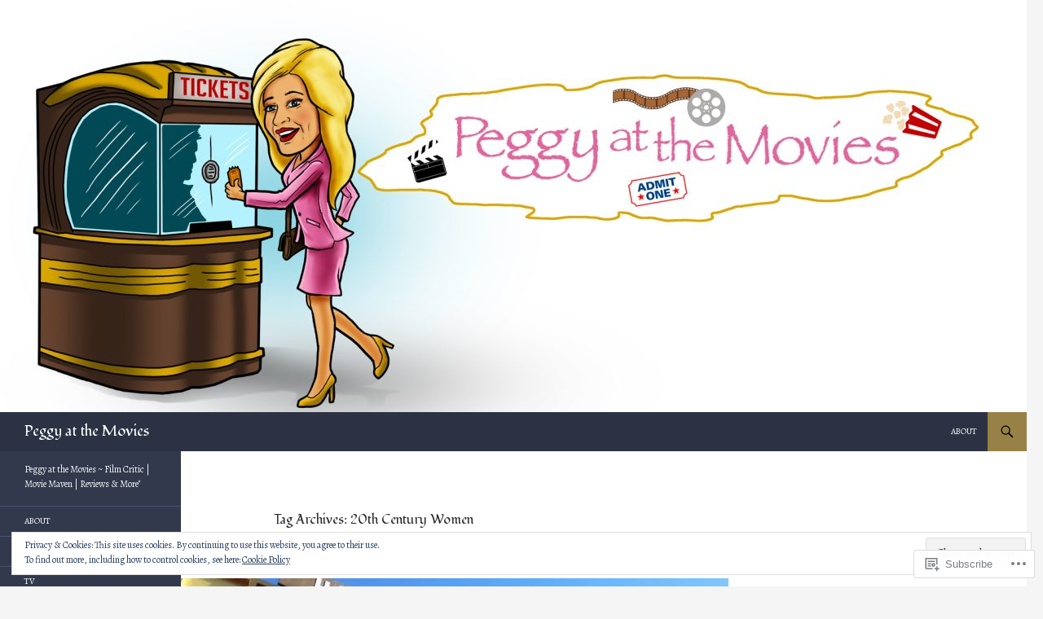

--- FILE ---
content_type: text/html; charset=UTF-8
request_url: https://peggyatthemovies.com/tag/20th-century-women/
body_size: 31249
content:
<!DOCTYPE html>
<!--[if IE 7]>
<html class="ie ie7" lang="en">
<![endif]-->
<!--[if IE 8]>
<html class="ie ie8" lang="en">
<![endif]-->
<!--[if !(IE 7) & !(IE 8)]><!-->
<html lang="en">
<!--<![endif]-->
<head>
	<meta charset="UTF-8">
	<meta name="viewport" content="width=device-width">
	<title>20th Century Women | Peggy at the Movies</title>
	<link rel="profile" href="https://gmpg.org/xfn/11">
	<link rel="pingback" href="https://peggyatthemovies.com/xmlrpc.php">
	<!--[if lt IE 9]>
	<script src="https://s0.wp.com/wp-content/themes/pub/twentyfourteen/js/html5.js?m=1394055187i&amp;ver=3.7.0"></script>
	<![endif]-->
	<script type="text/javascript">
  WebFontConfig = {"google":{"families":["Fondamento:r:latin,latin-ext","Alegreya:r,i,b,bi:latin,latin-ext"]},"api_url":"https:\/\/fonts-api.wp.com\/css"};
  (function() {
    var wf = document.createElement('script');
    wf.src = '/wp-content/plugins/custom-fonts/js/webfont.js';
    wf.type = 'text/javascript';
    wf.async = 'true';
    var s = document.getElementsByTagName('script')[0];
    s.parentNode.insertBefore(wf, s);
	})();
</script><style id="jetpack-custom-fonts-css">.wf-active .site-title{font-family:"Fondamento",cursive;font-weight:400;font-style:normal}.wf-active body{font-family:"Alegreya",serif}.wf-active body, .wf-active input, .wf-active select, .wf-active textarea{font-family:"Alegreya",serif}.wf-active #page .entry-content div.sharedaddy h3, .wf-active #page .entry-summary div.sharedaddy h3, .wf-active #page .entry-content h3.sd-title, .wf-active #page .entry-summary h3.sd-title, .wf-active #primary div.sharedaddy .jp-relatedposts-headline em, .wf-active .pd-rating{font-family:"Alegreya",serif}.wf-active h1, .wf-active h2:not(.site-description), .wf-active h3, .wf-active h4, .wf-active h5, .wf-active h6{font-family:"Fondamento",cursive;font-weight:400;font-style:normal}.wf-active h1{font-style:normal;font-weight:400}.wf-active h2:not(.site-description){font-style:normal;font-weight:400}.wf-active h3{font-style:normal;font-weight:400}.wf-active h4{font-style:normal;font-weight:400}.wf-active h5{font-style:normal;font-weight:400}.wf-active h6{font-style:normal;font-weight:400}.wf-active th{font-weight:400;font-style:normal}.wf-active .entry-title{font-weight:400;font-style:normal}</style>
<meta name='robots' content='max-image-preview:large' />

<!-- Async WordPress.com Remote Login -->
<script id="wpcom_remote_login_js">
var wpcom_remote_login_extra_auth = '';
function wpcom_remote_login_remove_dom_node_id( element_id ) {
	var dom_node = document.getElementById( element_id );
	if ( dom_node ) { dom_node.parentNode.removeChild( dom_node ); }
}
function wpcom_remote_login_remove_dom_node_classes( class_name ) {
	var dom_nodes = document.querySelectorAll( '.' + class_name );
	for ( var i = 0; i < dom_nodes.length; i++ ) {
		dom_nodes[ i ].parentNode.removeChild( dom_nodes[ i ] );
	}
}
function wpcom_remote_login_final_cleanup() {
	wpcom_remote_login_remove_dom_node_classes( "wpcom_remote_login_msg" );
	wpcom_remote_login_remove_dom_node_id( "wpcom_remote_login_key" );
	wpcom_remote_login_remove_dom_node_id( "wpcom_remote_login_validate" );
	wpcom_remote_login_remove_dom_node_id( "wpcom_remote_login_js" );
	wpcom_remote_login_remove_dom_node_id( "wpcom_request_access_iframe" );
	wpcom_remote_login_remove_dom_node_id( "wpcom_request_access_styles" );
}

// Watch for messages back from the remote login
window.addEventListener( "message", function( e ) {
	if ( e.origin === "https://r-login.wordpress.com" ) {
		var data = {};
		try {
			data = JSON.parse( e.data );
		} catch( e ) {
			wpcom_remote_login_final_cleanup();
			return;
		}

		if ( data.msg === 'LOGIN' ) {
			// Clean up the login check iframe
			wpcom_remote_login_remove_dom_node_id( "wpcom_remote_login_key" );

			var id_regex = new RegExp( /^[0-9]+$/ );
			var token_regex = new RegExp( /^.*|.*|.*$/ );
			if (
				token_regex.test( data.token )
				&& id_regex.test( data.wpcomid )
			) {
				// We have everything we need to ask for a login
				var script = document.createElement( "script" );
				script.setAttribute( "id", "wpcom_remote_login_validate" );
				script.src = '/remote-login.php?wpcom_remote_login=validate'
					+ '&wpcomid=' + data.wpcomid
					+ '&token=' + encodeURIComponent( data.token )
					+ '&host=' + window.location.protocol
					+ '//' + window.location.hostname
					+ '&postid=3820'
					+ '&is_singular=';
				document.body.appendChild( script );
			}

			return;
		}

		// Safari ITP, not logged in, so redirect
		if ( data.msg === 'LOGIN-REDIRECT' ) {
			window.location = 'https://wordpress.com/log-in?redirect_to=' + window.location.href;
			return;
		}

		// Safari ITP, storage access failed, remove the request
		if ( data.msg === 'LOGIN-REMOVE' ) {
			var css_zap = 'html { -webkit-transition: margin-top 1s; transition: margin-top 1s; } /* 9001 */ html { margin-top: 0 !important; } * html body { margin-top: 0 !important; } @media screen and ( max-width: 782px ) { html { margin-top: 0 !important; } * html body { margin-top: 0 !important; } }';
			var style_zap = document.createElement( 'style' );
			style_zap.type = 'text/css';
			style_zap.appendChild( document.createTextNode( css_zap ) );
			document.body.appendChild( style_zap );

			var e = document.getElementById( 'wpcom_request_access_iframe' );
			e.parentNode.removeChild( e );

			document.cookie = 'wordpress_com_login_access=denied; path=/; max-age=31536000';

			return;
		}

		// Safari ITP
		if ( data.msg === 'REQUEST_ACCESS' ) {
			console.log( 'request access: safari' );

			// Check ITP iframe enable/disable knob
			if ( wpcom_remote_login_extra_auth !== 'safari_itp_iframe' ) {
				return;
			}

			// If we are in a "private window" there is no ITP.
			var private_window = false;
			try {
				var opendb = window.openDatabase( null, null, null, null );
			} catch( e ) {
				private_window = true;
			}

			if ( private_window ) {
				console.log( 'private window' );
				return;
			}

			var iframe = document.createElement( 'iframe' );
			iframe.id = 'wpcom_request_access_iframe';
			iframe.setAttribute( 'scrolling', 'no' );
			iframe.setAttribute( 'sandbox', 'allow-storage-access-by-user-activation allow-scripts allow-same-origin allow-top-navigation-by-user-activation' );
			iframe.src = 'https://r-login.wordpress.com/remote-login.php?wpcom_remote_login=request_access&origin=' + encodeURIComponent( data.origin ) + '&wpcomid=' + encodeURIComponent( data.wpcomid );

			var css = 'html { -webkit-transition: margin-top 1s; transition: margin-top 1s; } /* 9001 */ html { margin-top: 46px !important; } * html body { margin-top: 46px !important; } @media screen and ( max-width: 660px ) { html { margin-top: 71px !important; } * html body { margin-top: 71px !important; } #wpcom_request_access_iframe { display: block; height: 71px !important; } } #wpcom_request_access_iframe { border: 0px; height: 46px; position: fixed; top: 0; left: 0; width: 100%; min-width: 100%; z-index: 99999; background: #23282d; } ';

			var style = document.createElement( 'style' );
			style.type = 'text/css';
			style.id = 'wpcom_request_access_styles';
			style.appendChild( document.createTextNode( css ) );
			document.body.appendChild( style );

			document.body.appendChild( iframe );
		}

		if ( data.msg === 'DONE' ) {
			wpcom_remote_login_final_cleanup();
		}
	}
}, false );

// Inject the remote login iframe after the page has had a chance to load
// more critical resources
window.addEventListener( "DOMContentLoaded", function( e ) {
	var iframe = document.createElement( "iframe" );
	iframe.style.display = "none";
	iframe.setAttribute( "scrolling", "no" );
	iframe.setAttribute( "id", "wpcom_remote_login_key" );
	iframe.src = "https://r-login.wordpress.com/remote-login.php"
		+ "?wpcom_remote_login=key"
		+ "&origin=aHR0cHM6Ly9wZWdneWF0dGhlbW92aWVzLmNvbQ%3D%3D"
		+ "&wpcomid=62122799"
		+ "&time=" + Math.floor( Date.now() / 1000 );
	document.body.appendChild( iframe );
}, false );
</script>
<link rel='dns-prefetch' href='//s0.wp.com' />
<link rel='dns-prefetch' href='//fonts-api.wp.com' />
<link href='https://fonts.gstatic.com' crossorigin rel='preconnect' />
<link rel="alternate" type="application/rss+xml" title="Peggy at the Movies &raquo; Feed" href="https://peggyatthemovies.com/feed/" />
<link rel="alternate" type="application/rss+xml" title="Peggy at the Movies &raquo; Comments Feed" href="https://peggyatthemovies.com/comments/feed/" />
<link rel="alternate" type="application/rss+xml" title="Peggy at the Movies &raquo; 20th Century Women Tag Feed" href="https://peggyatthemovies.com/tag/20th-century-women/feed/" />
	<script type="text/javascript">
		/* <![CDATA[ */
		function addLoadEvent(func) {
			var oldonload = window.onload;
			if (typeof window.onload != 'function') {
				window.onload = func;
			} else {
				window.onload = function () {
					oldonload();
					func();
				}
			}
		}
		/* ]]> */
	</script>
	<link crossorigin='anonymous' rel='stylesheet' id='all-css-0-1' href='/wp-content/mu-plugins/widgets/eu-cookie-law/templates/style.css?m=1642463000i&cssminify=yes' type='text/css' media='all' />
<style id='wp-emoji-styles-inline-css'>

	img.wp-smiley, img.emoji {
		display: inline !important;
		border: none !important;
		box-shadow: none !important;
		height: 1em !important;
		width: 1em !important;
		margin: 0 0.07em !important;
		vertical-align: -0.1em !important;
		background: none !important;
		padding: 0 !important;
	}
/*# sourceURL=wp-emoji-styles-inline-css */
</style>
<link crossorigin='anonymous' rel='stylesheet' id='all-css-2-1' href='/wp-content/plugins/gutenberg-core/v22.2.0/build/styles/block-library/style.css?m=1764855221i&cssminify=yes' type='text/css' media='all' />
<style id='wp-block-library-inline-css'>
.has-text-align-justify {
	text-align:justify;
}
.has-text-align-justify{text-align:justify;}

/*# sourceURL=wp-block-library-inline-css */
</style><style id='wp-block-paragraph-inline-css'>
.is-small-text{font-size:.875em}.is-regular-text{font-size:1em}.is-large-text{font-size:2.25em}.is-larger-text{font-size:3em}.has-drop-cap:not(:focus):first-letter{float:left;font-size:8.4em;font-style:normal;font-weight:100;line-height:.68;margin:.05em .1em 0 0;text-transform:uppercase}body.rtl .has-drop-cap:not(:focus):first-letter{float:none;margin-left:.1em}p.has-drop-cap.has-background{overflow:hidden}:root :where(p.has-background){padding:1.25em 2.375em}:where(p.has-text-color:not(.has-link-color)) a{color:inherit}p.has-text-align-left[style*="writing-mode:vertical-lr"],p.has-text-align-right[style*="writing-mode:vertical-rl"]{rotate:180deg}
/*# sourceURL=/wp-content/plugins/gutenberg-core/v22.2.0/build/styles/block-library/paragraph/style.css */
</style>
<style id='wp-block-archives-inline-css'>
.wp-block-archives{box-sizing:border-box}.wp-block-archives-dropdown label{display:block}
/*# sourceURL=/wp-content/plugins/gutenberg-core/v22.2.0/build/styles/block-library/archives/style.css */
</style>
<style id='wp-block-heading-inline-css'>
h1:where(.wp-block-heading).has-background,h2:where(.wp-block-heading).has-background,h3:where(.wp-block-heading).has-background,h4:where(.wp-block-heading).has-background,h5:where(.wp-block-heading).has-background,h6:where(.wp-block-heading).has-background{padding:1.25em 2.375em}h1.has-text-align-left[style*=writing-mode]:where([style*=vertical-lr]),h1.has-text-align-right[style*=writing-mode]:where([style*=vertical-rl]),h2.has-text-align-left[style*=writing-mode]:where([style*=vertical-lr]),h2.has-text-align-right[style*=writing-mode]:where([style*=vertical-rl]),h3.has-text-align-left[style*=writing-mode]:where([style*=vertical-lr]),h3.has-text-align-right[style*=writing-mode]:where([style*=vertical-rl]),h4.has-text-align-left[style*=writing-mode]:where([style*=vertical-lr]),h4.has-text-align-right[style*=writing-mode]:where([style*=vertical-rl]),h5.has-text-align-left[style*=writing-mode]:where([style*=vertical-lr]),h5.has-text-align-right[style*=writing-mode]:where([style*=vertical-rl]),h6.has-text-align-left[style*=writing-mode]:where([style*=vertical-lr]),h6.has-text-align-right[style*=writing-mode]:where([style*=vertical-rl]){rotate:180deg}
/*# sourceURL=/wp-content/plugins/gutenberg-core/v22.2.0/build/styles/block-library/heading/style.css */
</style>
<style id='wp-block-search-inline-css'>
.wp-block-search__button{margin-left:10px;word-break:normal}.wp-block-search__button.has-icon{line-height:0}.wp-block-search__button svg{fill:currentColor;height:1.25em;min-height:24px;min-width:24px;vertical-align:text-bottom;width:1.25em}:where(.wp-block-search__button){border:1px solid #ccc;padding:6px 10px}.wp-block-search__inside-wrapper{display:flex;flex:auto;flex-wrap:nowrap;max-width:100%}.wp-block-search__label{width:100%}.wp-block-search.wp-block-search__button-only .wp-block-search__button{box-sizing:border-box;display:flex;flex-shrink:0;justify-content:center;margin-left:0;max-width:100%}.wp-block-search.wp-block-search__button-only .wp-block-search__inside-wrapper{min-width:0!important;transition-property:width}.wp-block-search.wp-block-search__button-only .wp-block-search__input{flex-basis:100%;transition-duration:.3s}.wp-block-search.wp-block-search__button-only.wp-block-search__searchfield-hidden,.wp-block-search.wp-block-search__button-only.wp-block-search__searchfield-hidden .wp-block-search__inside-wrapper{overflow:hidden}.wp-block-search.wp-block-search__button-only.wp-block-search__searchfield-hidden .wp-block-search__input{border-left-width:0!important;border-right-width:0!important;flex-basis:0;flex-grow:0;margin:0;min-width:0!important;padding-left:0!important;padding-right:0!important;width:0!important}:where(.wp-block-search__input){appearance:none;border:1px solid #949494;flex-grow:1;font-family:inherit;font-size:inherit;font-style:inherit;font-weight:inherit;letter-spacing:inherit;line-height:inherit;margin-left:0;margin-right:0;min-width:3rem;padding:8px;text-decoration:unset!important;text-transform:inherit}:where(.wp-block-search__button-inside .wp-block-search__inside-wrapper){background-color:#fff;border:1px solid #949494;box-sizing:border-box;padding:4px}:where(.wp-block-search__button-inside .wp-block-search__inside-wrapper) .wp-block-search__input{border:none;border-radius:0;padding:0 4px}:where(.wp-block-search__button-inside .wp-block-search__inside-wrapper) .wp-block-search__input:focus{outline:none}:where(.wp-block-search__button-inside .wp-block-search__inside-wrapper) :where(.wp-block-search__button){padding:4px 8px}.wp-block-search.aligncenter .wp-block-search__inside-wrapper{margin:auto}.wp-block[data-align=right] .wp-block-search.wp-block-search__button-only .wp-block-search__inside-wrapper{float:right}
/*# sourceURL=/wp-content/plugins/gutenberg-core/v22.2.0/build/styles/block-library/search/style.css */
</style>
<style id='wp-block-search-theme-inline-css'>
.wp-block-search .wp-block-search__label{font-weight:700}.wp-block-search__button{border:1px solid #ccc;padding:.375em .625em}
/*# sourceURL=/wp-content/plugins/gutenberg-core/v22.2.0/build/styles/block-library/search/theme.css */
</style>
<style id='global-styles-inline-css'>
:root{--wp--preset--aspect-ratio--square: 1;--wp--preset--aspect-ratio--4-3: 4/3;--wp--preset--aspect-ratio--3-4: 3/4;--wp--preset--aspect-ratio--3-2: 3/2;--wp--preset--aspect-ratio--2-3: 2/3;--wp--preset--aspect-ratio--16-9: 16/9;--wp--preset--aspect-ratio--9-16: 9/16;--wp--preset--color--black: #000;--wp--preset--color--cyan-bluish-gray: #abb8c3;--wp--preset--color--white: #fff;--wp--preset--color--pale-pink: #f78da7;--wp--preset--color--vivid-red: #cf2e2e;--wp--preset--color--luminous-vivid-orange: #ff6900;--wp--preset--color--luminous-vivid-amber: #fcb900;--wp--preset--color--light-green-cyan: #7bdcb5;--wp--preset--color--vivid-green-cyan: #00d084;--wp--preset--color--pale-cyan-blue: #8ed1fc;--wp--preset--color--vivid-cyan-blue: #0693e3;--wp--preset--color--vivid-purple: #9b51e0;--wp--preset--color--green: #24890d;--wp--preset--color--dark-gray: #2b2b2b;--wp--preset--color--medium-gray: #767676;--wp--preset--color--light-gray: #f5f5f5;--wp--preset--gradient--vivid-cyan-blue-to-vivid-purple: linear-gradient(135deg,rgb(6,147,227) 0%,rgb(155,81,224) 100%);--wp--preset--gradient--light-green-cyan-to-vivid-green-cyan: linear-gradient(135deg,rgb(122,220,180) 0%,rgb(0,208,130) 100%);--wp--preset--gradient--luminous-vivid-amber-to-luminous-vivid-orange: linear-gradient(135deg,rgb(252,185,0) 0%,rgb(255,105,0) 100%);--wp--preset--gradient--luminous-vivid-orange-to-vivid-red: linear-gradient(135deg,rgb(255,105,0) 0%,rgb(207,46,46) 100%);--wp--preset--gradient--very-light-gray-to-cyan-bluish-gray: linear-gradient(135deg,rgb(238,238,238) 0%,rgb(169,184,195) 100%);--wp--preset--gradient--cool-to-warm-spectrum: linear-gradient(135deg,rgb(74,234,220) 0%,rgb(151,120,209) 20%,rgb(207,42,186) 40%,rgb(238,44,130) 60%,rgb(251,105,98) 80%,rgb(254,248,76) 100%);--wp--preset--gradient--blush-light-purple: linear-gradient(135deg,rgb(255,206,236) 0%,rgb(152,150,240) 100%);--wp--preset--gradient--blush-bordeaux: linear-gradient(135deg,rgb(254,205,165) 0%,rgb(254,45,45) 50%,rgb(107,0,62) 100%);--wp--preset--gradient--luminous-dusk: linear-gradient(135deg,rgb(255,203,112) 0%,rgb(199,81,192) 50%,rgb(65,88,208) 100%);--wp--preset--gradient--pale-ocean: linear-gradient(135deg,rgb(255,245,203) 0%,rgb(182,227,212) 50%,rgb(51,167,181) 100%);--wp--preset--gradient--electric-grass: linear-gradient(135deg,rgb(202,248,128) 0%,rgb(113,206,126) 100%);--wp--preset--gradient--midnight: linear-gradient(135deg,rgb(2,3,129) 0%,rgb(40,116,252) 100%);--wp--preset--font-size--small: 13px;--wp--preset--font-size--medium: 20px;--wp--preset--font-size--large: 36px;--wp--preset--font-size--x-large: 42px;--wp--preset--font-family--albert-sans: 'Albert Sans', sans-serif;--wp--preset--font-family--alegreya: Alegreya, serif;--wp--preset--font-family--arvo: Arvo, serif;--wp--preset--font-family--bodoni-moda: 'Bodoni Moda', serif;--wp--preset--font-family--bricolage-grotesque: 'Bricolage Grotesque', sans-serif;--wp--preset--font-family--cabin: Cabin, sans-serif;--wp--preset--font-family--chivo: Chivo, sans-serif;--wp--preset--font-family--commissioner: Commissioner, sans-serif;--wp--preset--font-family--cormorant: Cormorant, serif;--wp--preset--font-family--courier-prime: 'Courier Prime', monospace;--wp--preset--font-family--crimson-pro: 'Crimson Pro', serif;--wp--preset--font-family--dm-mono: 'DM Mono', monospace;--wp--preset--font-family--dm-sans: 'DM Sans', sans-serif;--wp--preset--font-family--dm-serif-display: 'DM Serif Display', serif;--wp--preset--font-family--domine: Domine, serif;--wp--preset--font-family--eb-garamond: 'EB Garamond', serif;--wp--preset--font-family--epilogue: Epilogue, sans-serif;--wp--preset--font-family--fahkwang: Fahkwang, sans-serif;--wp--preset--font-family--figtree: Figtree, sans-serif;--wp--preset--font-family--fira-sans: 'Fira Sans', sans-serif;--wp--preset--font-family--fjalla-one: 'Fjalla One', sans-serif;--wp--preset--font-family--fraunces: Fraunces, serif;--wp--preset--font-family--gabarito: Gabarito, system-ui;--wp--preset--font-family--ibm-plex-mono: 'IBM Plex Mono', monospace;--wp--preset--font-family--ibm-plex-sans: 'IBM Plex Sans', sans-serif;--wp--preset--font-family--ibarra-real-nova: 'Ibarra Real Nova', serif;--wp--preset--font-family--instrument-serif: 'Instrument Serif', serif;--wp--preset--font-family--inter: Inter, sans-serif;--wp--preset--font-family--josefin-sans: 'Josefin Sans', sans-serif;--wp--preset--font-family--jost: Jost, sans-serif;--wp--preset--font-family--libre-baskerville: 'Libre Baskerville', serif;--wp--preset--font-family--libre-franklin: 'Libre Franklin', sans-serif;--wp--preset--font-family--literata: Literata, serif;--wp--preset--font-family--lora: Lora, serif;--wp--preset--font-family--merriweather: Merriweather, serif;--wp--preset--font-family--montserrat: Montserrat, sans-serif;--wp--preset--font-family--newsreader: Newsreader, serif;--wp--preset--font-family--noto-sans-mono: 'Noto Sans Mono', sans-serif;--wp--preset--font-family--nunito: Nunito, sans-serif;--wp--preset--font-family--open-sans: 'Open Sans', sans-serif;--wp--preset--font-family--overpass: Overpass, sans-serif;--wp--preset--font-family--pt-serif: 'PT Serif', serif;--wp--preset--font-family--petrona: Petrona, serif;--wp--preset--font-family--piazzolla: Piazzolla, serif;--wp--preset--font-family--playfair-display: 'Playfair Display', serif;--wp--preset--font-family--plus-jakarta-sans: 'Plus Jakarta Sans', sans-serif;--wp--preset--font-family--poppins: Poppins, sans-serif;--wp--preset--font-family--raleway: Raleway, sans-serif;--wp--preset--font-family--roboto: Roboto, sans-serif;--wp--preset--font-family--roboto-slab: 'Roboto Slab', serif;--wp--preset--font-family--rubik: Rubik, sans-serif;--wp--preset--font-family--rufina: Rufina, serif;--wp--preset--font-family--sora: Sora, sans-serif;--wp--preset--font-family--source-sans-3: 'Source Sans 3', sans-serif;--wp--preset--font-family--source-serif-4: 'Source Serif 4', serif;--wp--preset--font-family--space-mono: 'Space Mono', monospace;--wp--preset--font-family--syne: Syne, sans-serif;--wp--preset--font-family--texturina: Texturina, serif;--wp--preset--font-family--urbanist: Urbanist, sans-serif;--wp--preset--font-family--work-sans: 'Work Sans', sans-serif;--wp--preset--spacing--20: 0.44rem;--wp--preset--spacing--30: 0.67rem;--wp--preset--spacing--40: 1rem;--wp--preset--spacing--50: 1.5rem;--wp--preset--spacing--60: 2.25rem;--wp--preset--spacing--70: 3.38rem;--wp--preset--spacing--80: 5.06rem;--wp--preset--shadow--natural: 6px 6px 9px rgba(0, 0, 0, 0.2);--wp--preset--shadow--deep: 12px 12px 50px rgba(0, 0, 0, 0.4);--wp--preset--shadow--sharp: 6px 6px 0px rgba(0, 0, 0, 0.2);--wp--preset--shadow--outlined: 6px 6px 0px -3px rgb(255, 255, 255), 6px 6px rgb(0, 0, 0);--wp--preset--shadow--crisp: 6px 6px 0px rgb(0, 0, 0);}:where(.is-layout-flex){gap: 0.5em;}:where(.is-layout-grid){gap: 0.5em;}body .is-layout-flex{display: flex;}.is-layout-flex{flex-wrap: wrap;align-items: center;}.is-layout-flex > :is(*, div){margin: 0;}body .is-layout-grid{display: grid;}.is-layout-grid > :is(*, div){margin: 0;}:where(.wp-block-columns.is-layout-flex){gap: 2em;}:where(.wp-block-columns.is-layout-grid){gap: 2em;}:where(.wp-block-post-template.is-layout-flex){gap: 1.25em;}:where(.wp-block-post-template.is-layout-grid){gap: 1.25em;}.has-black-color{color: var(--wp--preset--color--black) !important;}.has-cyan-bluish-gray-color{color: var(--wp--preset--color--cyan-bluish-gray) !important;}.has-white-color{color: var(--wp--preset--color--white) !important;}.has-pale-pink-color{color: var(--wp--preset--color--pale-pink) !important;}.has-vivid-red-color{color: var(--wp--preset--color--vivid-red) !important;}.has-luminous-vivid-orange-color{color: var(--wp--preset--color--luminous-vivid-orange) !important;}.has-luminous-vivid-amber-color{color: var(--wp--preset--color--luminous-vivid-amber) !important;}.has-light-green-cyan-color{color: var(--wp--preset--color--light-green-cyan) !important;}.has-vivid-green-cyan-color{color: var(--wp--preset--color--vivid-green-cyan) !important;}.has-pale-cyan-blue-color{color: var(--wp--preset--color--pale-cyan-blue) !important;}.has-vivid-cyan-blue-color{color: var(--wp--preset--color--vivid-cyan-blue) !important;}.has-vivid-purple-color{color: var(--wp--preset--color--vivid-purple) !important;}.has-black-background-color{background-color: var(--wp--preset--color--black) !important;}.has-cyan-bluish-gray-background-color{background-color: var(--wp--preset--color--cyan-bluish-gray) !important;}.has-white-background-color{background-color: var(--wp--preset--color--white) !important;}.has-pale-pink-background-color{background-color: var(--wp--preset--color--pale-pink) !important;}.has-vivid-red-background-color{background-color: var(--wp--preset--color--vivid-red) !important;}.has-luminous-vivid-orange-background-color{background-color: var(--wp--preset--color--luminous-vivid-orange) !important;}.has-luminous-vivid-amber-background-color{background-color: var(--wp--preset--color--luminous-vivid-amber) !important;}.has-light-green-cyan-background-color{background-color: var(--wp--preset--color--light-green-cyan) !important;}.has-vivid-green-cyan-background-color{background-color: var(--wp--preset--color--vivid-green-cyan) !important;}.has-pale-cyan-blue-background-color{background-color: var(--wp--preset--color--pale-cyan-blue) !important;}.has-vivid-cyan-blue-background-color{background-color: var(--wp--preset--color--vivid-cyan-blue) !important;}.has-vivid-purple-background-color{background-color: var(--wp--preset--color--vivid-purple) !important;}.has-black-border-color{border-color: var(--wp--preset--color--black) !important;}.has-cyan-bluish-gray-border-color{border-color: var(--wp--preset--color--cyan-bluish-gray) !important;}.has-white-border-color{border-color: var(--wp--preset--color--white) !important;}.has-pale-pink-border-color{border-color: var(--wp--preset--color--pale-pink) !important;}.has-vivid-red-border-color{border-color: var(--wp--preset--color--vivid-red) !important;}.has-luminous-vivid-orange-border-color{border-color: var(--wp--preset--color--luminous-vivid-orange) !important;}.has-luminous-vivid-amber-border-color{border-color: var(--wp--preset--color--luminous-vivid-amber) !important;}.has-light-green-cyan-border-color{border-color: var(--wp--preset--color--light-green-cyan) !important;}.has-vivid-green-cyan-border-color{border-color: var(--wp--preset--color--vivid-green-cyan) !important;}.has-pale-cyan-blue-border-color{border-color: var(--wp--preset--color--pale-cyan-blue) !important;}.has-vivid-cyan-blue-border-color{border-color: var(--wp--preset--color--vivid-cyan-blue) !important;}.has-vivid-purple-border-color{border-color: var(--wp--preset--color--vivid-purple) !important;}.has-vivid-cyan-blue-to-vivid-purple-gradient-background{background: var(--wp--preset--gradient--vivid-cyan-blue-to-vivid-purple) !important;}.has-light-green-cyan-to-vivid-green-cyan-gradient-background{background: var(--wp--preset--gradient--light-green-cyan-to-vivid-green-cyan) !important;}.has-luminous-vivid-amber-to-luminous-vivid-orange-gradient-background{background: var(--wp--preset--gradient--luminous-vivid-amber-to-luminous-vivid-orange) !important;}.has-luminous-vivid-orange-to-vivid-red-gradient-background{background: var(--wp--preset--gradient--luminous-vivid-orange-to-vivid-red) !important;}.has-very-light-gray-to-cyan-bluish-gray-gradient-background{background: var(--wp--preset--gradient--very-light-gray-to-cyan-bluish-gray) !important;}.has-cool-to-warm-spectrum-gradient-background{background: var(--wp--preset--gradient--cool-to-warm-spectrum) !important;}.has-blush-light-purple-gradient-background{background: var(--wp--preset--gradient--blush-light-purple) !important;}.has-blush-bordeaux-gradient-background{background: var(--wp--preset--gradient--blush-bordeaux) !important;}.has-luminous-dusk-gradient-background{background: var(--wp--preset--gradient--luminous-dusk) !important;}.has-pale-ocean-gradient-background{background: var(--wp--preset--gradient--pale-ocean) !important;}.has-electric-grass-gradient-background{background: var(--wp--preset--gradient--electric-grass) !important;}.has-midnight-gradient-background{background: var(--wp--preset--gradient--midnight) !important;}.has-small-font-size{font-size: var(--wp--preset--font-size--small) !important;}.has-medium-font-size{font-size: var(--wp--preset--font-size--medium) !important;}.has-large-font-size{font-size: var(--wp--preset--font-size--large) !important;}.has-x-large-font-size{font-size: var(--wp--preset--font-size--x-large) !important;}.has-albert-sans-font-family{font-family: var(--wp--preset--font-family--albert-sans) !important;}.has-alegreya-font-family{font-family: var(--wp--preset--font-family--alegreya) !important;}.has-arvo-font-family{font-family: var(--wp--preset--font-family--arvo) !important;}.has-bodoni-moda-font-family{font-family: var(--wp--preset--font-family--bodoni-moda) !important;}.has-bricolage-grotesque-font-family{font-family: var(--wp--preset--font-family--bricolage-grotesque) !important;}.has-cabin-font-family{font-family: var(--wp--preset--font-family--cabin) !important;}.has-chivo-font-family{font-family: var(--wp--preset--font-family--chivo) !important;}.has-commissioner-font-family{font-family: var(--wp--preset--font-family--commissioner) !important;}.has-cormorant-font-family{font-family: var(--wp--preset--font-family--cormorant) !important;}.has-courier-prime-font-family{font-family: var(--wp--preset--font-family--courier-prime) !important;}.has-crimson-pro-font-family{font-family: var(--wp--preset--font-family--crimson-pro) !important;}.has-dm-mono-font-family{font-family: var(--wp--preset--font-family--dm-mono) !important;}.has-dm-sans-font-family{font-family: var(--wp--preset--font-family--dm-sans) !important;}.has-dm-serif-display-font-family{font-family: var(--wp--preset--font-family--dm-serif-display) !important;}.has-domine-font-family{font-family: var(--wp--preset--font-family--domine) !important;}.has-eb-garamond-font-family{font-family: var(--wp--preset--font-family--eb-garamond) !important;}.has-epilogue-font-family{font-family: var(--wp--preset--font-family--epilogue) !important;}.has-fahkwang-font-family{font-family: var(--wp--preset--font-family--fahkwang) !important;}.has-figtree-font-family{font-family: var(--wp--preset--font-family--figtree) !important;}.has-fira-sans-font-family{font-family: var(--wp--preset--font-family--fira-sans) !important;}.has-fjalla-one-font-family{font-family: var(--wp--preset--font-family--fjalla-one) !important;}.has-fraunces-font-family{font-family: var(--wp--preset--font-family--fraunces) !important;}.has-gabarito-font-family{font-family: var(--wp--preset--font-family--gabarito) !important;}.has-ibm-plex-mono-font-family{font-family: var(--wp--preset--font-family--ibm-plex-mono) !important;}.has-ibm-plex-sans-font-family{font-family: var(--wp--preset--font-family--ibm-plex-sans) !important;}.has-ibarra-real-nova-font-family{font-family: var(--wp--preset--font-family--ibarra-real-nova) !important;}.has-instrument-serif-font-family{font-family: var(--wp--preset--font-family--instrument-serif) !important;}.has-inter-font-family{font-family: var(--wp--preset--font-family--inter) !important;}.has-josefin-sans-font-family{font-family: var(--wp--preset--font-family--josefin-sans) !important;}.has-jost-font-family{font-family: var(--wp--preset--font-family--jost) !important;}.has-libre-baskerville-font-family{font-family: var(--wp--preset--font-family--libre-baskerville) !important;}.has-libre-franklin-font-family{font-family: var(--wp--preset--font-family--libre-franklin) !important;}.has-literata-font-family{font-family: var(--wp--preset--font-family--literata) !important;}.has-lora-font-family{font-family: var(--wp--preset--font-family--lora) !important;}.has-merriweather-font-family{font-family: var(--wp--preset--font-family--merriweather) !important;}.has-montserrat-font-family{font-family: var(--wp--preset--font-family--montserrat) !important;}.has-newsreader-font-family{font-family: var(--wp--preset--font-family--newsreader) !important;}.has-noto-sans-mono-font-family{font-family: var(--wp--preset--font-family--noto-sans-mono) !important;}.has-nunito-font-family{font-family: var(--wp--preset--font-family--nunito) !important;}.has-open-sans-font-family{font-family: var(--wp--preset--font-family--open-sans) !important;}.has-overpass-font-family{font-family: var(--wp--preset--font-family--overpass) !important;}.has-pt-serif-font-family{font-family: var(--wp--preset--font-family--pt-serif) !important;}.has-petrona-font-family{font-family: var(--wp--preset--font-family--petrona) !important;}.has-piazzolla-font-family{font-family: var(--wp--preset--font-family--piazzolla) !important;}.has-playfair-display-font-family{font-family: var(--wp--preset--font-family--playfair-display) !important;}.has-plus-jakarta-sans-font-family{font-family: var(--wp--preset--font-family--plus-jakarta-sans) !important;}.has-poppins-font-family{font-family: var(--wp--preset--font-family--poppins) !important;}.has-raleway-font-family{font-family: var(--wp--preset--font-family--raleway) !important;}.has-roboto-font-family{font-family: var(--wp--preset--font-family--roboto) !important;}.has-roboto-slab-font-family{font-family: var(--wp--preset--font-family--roboto-slab) !important;}.has-rubik-font-family{font-family: var(--wp--preset--font-family--rubik) !important;}.has-rufina-font-family{font-family: var(--wp--preset--font-family--rufina) !important;}.has-sora-font-family{font-family: var(--wp--preset--font-family--sora) !important;}.has-source-sans-3-font-family{font-family: var(--wp--preset--font-family--source-sans-3) !important;}.has-source-serif-4-font-family{font-family: var(--wp--preset--font-family--source-serif-4) !important;}.has-space-mono-font-family{font-family: var(--wp--preset--font-family--space-mono) !important;}.has-syne-font-family{font-family: var(--wp--preset--font-family--syne) !important;}.has-texturina-font-family{font-family: var(--wp--preset--font-family--texturina) !important;}.has-urbanist-font-family{font-family: var(--wp--preset--font-family--urbanist) !important;}.has-work-sans-font-family{font-family: var(--wp--preset--font-family--work-sans) !important;}
/*# sourceURL=global-styles-inline-css */
</style>

<style id='classic-theme-styles-inline-css'>
/*! This file is auto-generated */
.wp-block-button__link{color:#fff;background-color:#32373c;border-radius:9999px;box-shadow:none;text-decoration:none;padding:calc(.667em + 2px) calc(1.333em + 2px);font-size:1.125em}.wp-block-file__button{background:#32373c;color:#fff;text-decoration:none}
/*# sourceURL=/wp-includes/css/classic-themes.min.css */
</style>
<link crossorigin='anonymous' rel='stylesheet' id='all-css-4-1' href='/_static/??-eJx9jEEOAiEQBD/kQECjeDC+ZWEnijIwYWA3/l72op689KFTVXplCCU3zE1z6reYRYfiUwlP0VYZpwxIJE4IFRd10HOU9iFA2iuhCiI7/ROiDt9WxfETT20jCOc4YUIa2D9t5eGA91xRBMZS7ATtPkTZvCtdzNEZt7f2fHq8Afl7R7w=&cssminify=yes' type='text/css' media='all' />
<link rel='stylesheet' id='twentyfourteen-lato-css' href='https://fonts-api.wp.com/css?family=Lato%3A300%2C400%2C700%2C900%2C300italic%2C400italic%2C700italic&#038;subset=latin%2Clatin-ext&#038;display=fallback' media='all' />
<link crossorigin='anonymous' rel='stylesheet' id='all-css-6-1' href='/_static/??-eJyVjc0OwjAMg1+IYfEzJg6IR0EsCqNbm1ZLomlvT4U4cODCzbY+21hKQ1mMxZC8KdGHIIqRrdxp+nioC25BCAMLz6EW9LfckuoGX5v25MSK4j1sqcH6yD4bc920NfIffCXRx0zT++SaLruuPey78+nYji+gKkqp&cssminify=yes' type='text/css' media='all' />
<link crossorigin='anonymous' rel='stylesheet' id='all-css-8-1' href='/_static/??-eJyFjksOwjAMRC9E6lIEYoM4S5q6IZXzUeKoyu0xSIh2Azs/j95oYE3KxMAYGPiBHgukOgKv8mhzrJkRA5hSoHAjVGsy0XfCBxDTBUN1Emcp4HFyGkkqpGoLiXTDrAitNq3zLvzXJdvyTvqs9VUlqtaFAhlHilZO+176xV+SxagoGs0uhh2ombTLL/Xub8dLf7kOp+HcL08UiXAy&cssminify=yes' type='text/css' media='all' />
<link crossorigin='anonymous' rel='stylesheet' id='print-css-9-1' href='/wp-content/mu-plugins/global-print/global-print.css?m=1465851035i&cssminify=yes' type='text/css' media='print' />
<style id='jetpack-global-styles-frontend-style-inline-css'>
:root { --font-headings: unset; --font-base: unset; --font-headings-default: -apple-system,BlinkMacSystemFont,"Segoe UI",Roboto,Oxygen-Sans,Ubuntu,Cantarell,"Helvetica Neue",sans-serif; --font-base-default: -apple-system,BlinkMacSystemFont,"Segoe UI",Roboto,Oxygen-Sans,Ubuntu,Cantarell,"Helvetica Neue",sans-serif;}
/*# sourceURL=jetpack-global-styles-frontend-style-inline-css */
</style>
<link crossorigin='anonymous' rel='stylesheet' id='all-css-12-1' href='/wp-content/themes/h4/global.css?m=1420737423i&cssminify=yes' type='text/css' media='all' />
<script id="wpcom-actionbar-placeholder-js-extra">
var actionbardata = {"siteID":"62122799","postID":"0","siteURL":"https://peggyatthemovies.com","xhrURL":"https://peggyatthemovies.com/wp-admin/admin-ajax.php","nonce":"538b1bcb63","isLoggedIn":"","statusMessage":"","subsEmailDefault":"instantly","proxyScriptUrl":"https://s0.wp.com/wp-content/js/wpcom-proxy-request.js?m=1513050504i&amp;ver=20211021","i18n":{"followedText":"New posts from this site will now appear in your \u003Ca href=\"https://wordpress.com/reader\"\u003EReader\u003C/a\u003E","foldBar":"Collapse this bar","unfoldBar":"Expand this bar","shortLinkCopied":"Shortlink copied to clipboard."}};
//# sourceURL=wpcom-actionbar-placeholder-js-extra
</script>
<script id="jetpack-mu-wpcom-settings-js-before">
var JETPACK_MU_WPCOM_SETTINGS = {"assetsUrl":"https://s0.wp.com/wp-content/mu-plugins/jetpack-mu-wpcom-plugin/sun/jetpack_vendor/automattic/jetpack-mu-wpcom/src/build/"};
//# sourceURL=jetpack-mu-wpcom-settings-js-before
</script>
<script crossorigin='anonymous' type='text/javascript'  src='/_static/??-eJyFjcsOwiAQRX/I6dSa+lgYvwWBEAgMOAPW/n3bqIk7V2dxT87FqYDOVC1VDIIcKxTOr7kLssN186RjM1a2MTya5fmDLnn6K0HyjlW1v/L37R6zgxKb8yQ4ZTbKCOioRN4hnQo+hw1AmcCZwmvilq7709CPh/54voQFmNpFWg=='></script>
<script id="rlt-proxy-js-after">
	rltInitialize( {"token":null,"iframeOrigins":["https:\/\/widgets.wp.com"]} );
//# sourceURL=rlt-proxy-js-after
</script>
<link rel="EditURI" type="application/rsd+xml" title="RSD" href="https://peggyatthemovies.wordpress.com/xmlrpc.php?rsd" />
<meta name="generator" content="WordPress.com" />

<!-- Jetpack Open Graph Tags -->
<meta property="og:type" content="website" />
<meta property="og:title" content="20th Century Women &#8211; Peggy at the Movies" />
<meta property="og:url" content="https://peggyatthemovies.com/tag/20th-century-women/" />
<meta property="og:site_name" content="Peggy at the Movies" />
<meta property="og:image" content="https://peggyatthemovies.com/wp-content/uploads/2022/04/cropped-logo-rouge.jpg?w=200" />
<meta property="og:image:width" content="200" />
<meta property="og:image:height" content="200" />
<meta property="og:image:alt" content="" />
<meta property="og:locale" content="en_US" />
<meta name="twitter:creator" content="@pegsatthemovies" />
<meta name="twitter:site" content="@pegsatthemovies" />

<!-- End Jetpack Open Graph Tags -->
<link rel='openid.server' href='https://peggyatthemovies.com/?openidserver=1' />
<link rel='openid.delegate' href='https://peggyatthemovies.com/' />
<link rel="search" type="application/opensearchdescription+xml" href="https://peggyatthemovies.com/osd.xml" title="Peggy at the Movies" />
<link rel="search" type="application/opensearchdescription+xml" href="https://s1.wp.com/opensearch.xml" title="WordPress.com" />
<meta name="theme-color" content="#f5f5f5" />
		<style type="text/css">
			.recentcomments a {
				display: inline !important;
				padding: 0 !important;
				margin: 0 !important;
			}

			table.recentcommentsavatartop img.avatar, table.recentcommentsavatarend img.avatar {
				border: 0px;
				margin: 0;
			}

			table.recentcommentsavatartop a, table.recentcommentsavatarend a {
				border: 0px !important;
				background-color: transparent !important;
			}

			td.recentcommentsavatarend, td.recentcommentsavatartop {
				padding: 0px 0px 1px 0px;
				margin: 0px;
			}

			td.recentcommentstextend {
				border: none !important;
				padding: 0px 0px 2px 10px;
			}

			.rtl td.recentcommentstextend {
				padding: 0px 10px 2px 0px;
			}

			td.recentcommentstexttop {
				border: none;
				padding: 0px 0px 0px 10px;
			}

			.rtl td.recentcommentstexttop {
				padding: 0px 10px 0px 0px;
			}
		</style>
		<meta name="description" content="Posts about 20th Century Women written by Peggy Marie" />
		<script type="text/javascript">

			window.doNotSellCallback = function() {

				var linkElements = [
					'a[href="https://wordpress.com/?ref=footer_blog"]',
					'a[href="https://wordpress.com/?ref=footer_website"]',
					'a[href="https://wordpress.com/?ref=vertical_footer"]',
					'a[href^="https://wordpress.com/?ref=footer_segment_"]',
				].join(',');

				var dnsLink = document.createElement( 'a' );
				dnsLink.href = 'https://wordpress.com/advertising-program-optout/';
				dnsLink.classList.add( 'do-not-sell-link' );
				dnsLink.rel = 'nofollow';
				dnsLink.style.marginLeft = '0.5em';
				dnsLink.textContent = 'Do Not Sell or Share My Personal Information';

				var creditLinks = document.querySelectorAll( linkElements );

				if ( 0 === creditLinks.length ) {
					return false;
				}

				Array.prototype.forEach.call( creditLinks, function( el ) {
					el.insertAdjacentElement( 'afterend', dnsLink );
				});

				return true;
			};

		</script>
		<style type="text/css" id="custom-colors-css">	.site-description {
		margin-top: 13px;
	}

	.search-box .search-field {
		border-style: solid;
		border-width: 1px;
	}

	.primary-sidebar .widget input,
	.primary-sidebar .widget textarea,
	.footer-sidebar .widget input,
	.footer-sidebar .widget textarea {
		background-color: #fff;
		color: #2b2b2b;
	}

	@media screen and (max-width: 782px) {
		.primary-navigation ul ul,
		.primary-navigation ul ul a:hover,
		.primary-navigation ul ul li.focus > a,
		.primary-navigation li:hover > a,
		.primary-navigation li.focus > a,
		.secondary-navigation ul ul,
		.secondary-navigation ul ul a:hover,
		.secondary-navigation ul ul li.focus > a,
		.secondary-navigation li:hover > a,
		.secondary-navigation li.focus > a {
			background-color: transparent !important;
		}
	}

	.featured-content,
	.featured-content .entry-header,
	.slider-direction-nav a {
		background-color: #efefef;
	}

	.grid .featured-content .entry-header {
		border-color: #efefef;
	}

	.featured-content .hentry,
	.featured-content a,
	.featured-content .entry-meta,
	.slider-direction-nav a:before {
		color: #2b2b2b;
	}

	.slider-control-paging a:before {
		background-color: #ccc;
	}

	.slider-control-paging a:hover:before {
		background-color: #777;
	}

	.slider-control-paging .slider-active:before,
	.slider-control-paging .slider-active:hover:before {
		background-color: #222;
	}
body { background-color: #f5f5f5;}
.page-links a,
			#secondary,
			.content-sidebar .widget_twentyfourteen_ephemera .widget-title:before,
			.site-footer,
			.site:before,
			.primary-sidebar.widget-area .milestone-countdown,
			.footer-sidebar.widget-area .milestone-countdown { background-color: #32394c;}
.site-header { background-color: #2C3243;}
.page-links a,
			.paging-navigation { border-color: #32394c;}
#secondary,
			.content-sidebar .widget .widget-title { border-top-color: #32394c;}
.widget mark,
			.widget ins { color: #32394c;}
.site-navigation li,
			.primary-navigation .nav-menu,
			.secondary-navigation,
			#secondary,
			#supplementary + .site-info,
			.secondary-navigation  li,
			.primary-sidebar .widget pre,
			.primary-sidebar .widget fieldset,
			.primary-sidebar .widget table,
			.primary-sidebar .widget th,
			.primary-sidebar .widget td,
			.primary-sidebar .widget hr,
			.primary-sidebar .widget input,
			.primary-sidebar .widget textarea,
			.primary-sidebar .widget_twentyfourteen_ephemera > ol > li,
			.primary-sidebar .widget_archive li,
			.primary-sidebar .widget_categories li,
			.primary-sidebar .widget_links li,
			.primary-sidebar .widget_meta li,
			.primary-sidebar .widget_nav_menu li,
			.primary-sidebar .widget_pages li,
			.primary-sidebar .widget_recent_comments li,
			.primary-sidebar .widget_recent_entries li,
			.primary-sidebar .widget_jp_blogs_i_follow li,
			.primary-sidebar .widget_delicious li,
			.primary-sidebar .widgets-list-layout li,
			.primary-sidebar .widget_top-clicks li,
			.primary-sidebar .widget_top-posts li,
			.primary-sidebar .top_rated li,
			.primary-sidebar .widget_upcoming_events_widget .upcoming-events li,
			.primary-sidebar.widget-area .milestone-header,
			.primary-sidebar.widget-area .milestone-countdown,
			.footer-sidebar .widget pre,
			.footer-sidebar .widget fieldset,
			.footer-sidebar .widget table,
			.footer-sidebar .widget th,
			.footer-sidebar .widget td,
			.footer-sidebar .widget hr,
			.footer-sidebar .widget input,
			.footer-sidebar .widget textarea,
			.footer-sidebar .widget_twentyfourteen_ephemera > ol > li,
			.footer-sidebar .widget_archive li,
			.footer-sidebar .widget_categories li,
			.footer-sidebar .widget_links li,
			.footer-sidebar .widget_meta li,
			.footer-sidebar .widget_nav_menu li,
			.footer-sidebar .widget_pages li,
			.footer-sidebar .widget_recent_comments li,
			.footer-sidebar .widget_recent_entries li,
			.footer-sidebar .widget_jp_blogs_i_follow li,
			.footer-sidebar .widget_delicious li,
			.footer-sidebar .widgets-list-layout li,
			.footer-sidebar .widget_top-clicks li,
			.footer-sidebar .widget_top-posts li,
			.footer-sidebar .top_rated li,
			.footer-sidebar .widget_upcoming_events_widget .upcoming-events li,
			.footer-sidebar .widget-area .milestone-header,
			.footer-sidebar.widget-area .milestone-message { border-color: #4A5272;}
.primary-sidebar .widget input:focus,
			.primary-sidebar .widget textarea:focus,
			.footer-sidebar .widget input:focus,
			.footer-sidebar .widget textarea:focus { border-color: #606D94;}
.primary-sidebar .widget del,
			.footer-sidebar .widget del { color: #8690B0;}
.primary-sidebar .widget abbr[title],
			.footer-sidebar .widget abbr[title] { border-color: #ECF0F2;}
#secondary,
			.primary-sidebar .widget blockquote,
			.primary-sidebar .widget .wp-caption,
			.primary-sidebar .widget_twentyfourteen_ephemera .entry-meta a,
			.primary-sidebar .entry-meta,
			.footer-sidebar .widget blockquote,
			.footer-sidebar .widget .wp-caption,
			.footer-sidebar .widget_twentyfourteen_ephemera .entry-meta a,
			.footer-sidebar .entry-meta,
			.site-footer,
			.site-info,
			.site-info a { color: #ECF0F2;}
.site-title a,
			.site-title a:hover,
			.primary-navigation .menu-item-has-children a:after,
			.primary-navigation .page_item_has_children a:after,
			.secondary-navigation .menu-item-has-children > a:after,
			.site-navigation a,
			.page-links a,
			.page-links a:hover,
			.content-sidebar .widget_twentyfourteen_ephemera .widget-title:before,
			.primary-sidebar .widget a,
			.primary-sidebar .widget blockquote cite,
			.primary-sidebar .widget-title,
			.primary-sidebar .widget-title a,
			.primary-sidebar .widget_calendar caption,
			.primary-sidebar .widget_calendar tbody a,
			.primary-sidebar .widget_flickr #flickr_badge_uber_wrapper a:link,
			.primary-sidebar .widget_flickr #flickr_badge_uber_wrapper a:active,
			.primary-sidebar .widget_flickr #flickr_badge_uber_wrapper a:visited,
			.primary-sidebar.widget-area .milestone-countdown,
			.primary-sidebar.widget-area .milestone-header,
			.footer-sidebar .widget a,
			.footer-sidebar .widget blockquote cite,
			.footer-sidebar .widget-title,
			.footer-sidebar .widget-title a,
			.footer-sidebar .widget_calendar caption,
			.footer-sidebar .widget_calendar tbody a,
			.footer-sidebar .widget_flickr #flickr_badge_uber_wrapper a:link,
			.footer-sidebar .widget_flickr #flickr_badge_uber_wrapper a:active,
			.footer-sidebar .widget_flickr #flickr_badge_uber_wrapper a:visited,
			.footer-sidebar.widget-area .milestone-countdown,
			.footer-sidebar.widget-area .milestone-header { color: #FFFFFF;}
.primary-sidebar .widget mark,
			.primary-sidebar .widget ins,
			.footer-sidebar .widget mark,
			.footer-sidebar .widget ins { background-color: #FFFFFF;}
::selection { background-color: #988146;}
::-moz-selection { background-color: #988146;}
.search-toggle,
			.search-toggle:hover,
			.search-toggle.active,
			.search-box,
			.slider-direction-nav a:hover,
			.primary-navigation ul ul,
			.primary-navigation li:hover > a,
			.primary-navigation li.focus > a,
			#infinite-handle span,
			.secondary-navigation ul ul,
			.secondary-navigation li:hover > a,
			.secondary-navigation li.focus > a,
			button,
			.contributor-posts-link,
			input[type="button"],
			input[type="reset"],
			input[type="submit"],
			.primary-sidebar .widget button,
			.primary-sidebar .widget input[type="button"],
			.primary-sidebar .widget input[type="reset"],
			.primary-sidebar .widget input[type="submit"],
			.primary-sidebar .widget_calendar tbody a,
			.footer-sidebar .widget button,
			.footer-sidebar .widget input[type="button"],
			.footer-sidebar .widget input[type="reset"],
			.footer-sidebar .widget input[type="submit"],
			.footer-sidebar .widget_calendar tbody a,
			.content-sidebar .widget button,
			.content-sidebar .widget input[type="button"],
			.content-sidebar .widget input[type="reset"],
			.content-sidebar .widget input[type="submit"],
			.content-sidebar .widget_calendar tbody a { background-color: #988146;}
.paging-navigation .page-numbers.current { border-top-color: #988146;}
a,
			.content-sidebar .widget a,
			.content-sidebar .widget_flickr #flickr_badge_uber_wrapper a:link,
			.content-sidebar .widget_flickr #flickr_badge_uber_wrapper a:active,
			.content-sidebar .widget_flickr #flickr_badge_uber_wrapper a:visited { color: #8C763F;}
::selection { color: #000000;}
::-moz-selection { color: #000000;}
.search-toggle:before,
			.search-toggle:hover:before,
			.search-toggle.active:before,
			.slider-direction-nav a:hover:before,
			.primary-navigation li:hover a,
			.primary-navigation li.focus a,
			.primary-navigation .menu-item-has-children:hover a:after,
			.primary-navigation .page_item_has_children:hover a:after,
			.primary-navigation .menu-item-has-children.focus a:after,
			.primary-navigation .page_item_has_children.focus a:after,
			.secondary-navigation li:hover a,
			.secondary-navigation li.focus a,
			.secondary-navigation .menu-item-has-children:hover a:after { color: #000000;}
button,
			.contributor-posts-link,
			input[type="button"],
			input[type="reset"],
			input[type="submit"],
			.primary-sidebar .widget button,
			.primary-sidebar .widget input[type="button"],
			.primary-sidebar .widget input[type="reset"],
			.primary-sidebar .widget input[type="submit"],
			.primary-sidebar .widget_calendar tbody a,
			.footer-sidebar .widget button,
			.footer-sidebar .widget input[type="button"],
			.footer-sidebar .widget input[type="reset"],
			.footer-sidebar .widget input[type="submit"],
			.footer-sidebar .widget_calendar tbody a,
			.content-sidebar .widget button,
			.content-sidebar .widget input[type="button"],
			.content-sidebar .widget input[type="reset"],
			.content-sidebar .widget input[type="submit"],
			.content-sidebar .widget_calendar tbody a,
			#infinite-handle span { color: #000000;}
.featured-content a:hover { color: #7B6637;}
.entry-meta .tag-links a:hover,
			.page-links a:hover,
			.primary-navigation ul ul a:hover,
			.primary-navigation ul ul li.focus > a,
			.secondary-navigation ul ul a:hover,
			.secondary-navigation ul ul li.focus > a,
			button:hover,
			button:focus,
			.contributor-posts-link:hover,
			input[type="button"]:hover,
			input[type="button"]:focus,
			input[type="reset"]:hover,
			input[type="reset"]:focus,
			input[type="submit"]:hover,
			input[type="submit"]:focus,
			.primary-sidebar .widget input[type="button"]:hover,
			.primary-sidebar .widget input[type="button"]:focus,
			.primary-sidebar .widget input[type="reset"]:hover,
			.primary-sidebar .widget input[type="reset"]:focus,
			.primary-sidebar .widget input[type="submit"]:hover,
			.primary-sidebar .widget input[type="submit"]:focus,
			.primary-sidebar .widget_calendar tbody a:hover,
			.footer-sidebar .widget input[type="button"]:hover,
			.footer-sidebar .widget input[type="button"]:focus,
			.footer-sidebar .widget input[type="reset"]:hover,
			.footer-sidebar .widget input[type="reset"]:focus,
			.footer-sidebar .widget input[type="submit"]:hover,
			.footer-sidebar .widget input[type="submit"]:focus,
			.footer-sidebar .widget_calendar tbody a:hover,
			.content-sidebar .widget input[type="button"]:hover,
			.content-sidebar .widget input[type="button"]:focus,
			.content-sidebar .widget input[type="reset"]:hover,
			.content-sidebar .widget input[type="reset"]:focus,
			.content-sidebar .widget input[type="submit"]:hover,
			.content-sidebar .widget input[type="submit"]:focus,
			.content-sidebar .widget_calendar tbody a:hover,
			#infinite-handle span:hover { background-color: #b09758;}
.entry-meta .tag-links a:hover:before { border-right-color: #b09758;}
.page-links a:hover { border-color: #b09758;}
.paging-navigation a:hover { border-top-color: #b09758;}
.entry-meta .tag-links a:hover { color: #312710;}
.tag-links a:hover:after { background-color: #312710;}
.search-box .search-field { border-color: #8E7842;}
a:active,
			a:hover,
			.entry-title a:hover,
			.entry-meta a:hover,
			.cat-links a:hover,
			.entry-content .edit-link a:hover,
			.post-navigation a:hover,
			.image-navigation a:hover,
			.comment-author a:hover,
			.comment-list .pingback a:hover,
			.comment-list .trackback a:hover,
			.comment-metadata a:hover,
			.comment-reply-title small a:hover,
			.content-sidebar .widget a:hover,
			.content-sidebar .widget .widget-title a:hover,
			.content-sidebar .widget_twentyfourteen_ephemera .entry-meta a:hover,
			.content-sidebar .widget_flickr #flickr_badge_uber_wrapper a:hover,
			#infinite-footer .blog-info a:hover,
			#infinite-footer .blog-credits a:hover { color: #A9904F;}
.primary-sidebar .widget a:hover,
			.primary-sidebar .widget-title a:hover,
			.primary-sidebar .widget_twentyfourteen_ephemera .entry-meta a:hover,
			.primary-sidebar .widget_flickr #flickr_badge_uber_wrapper a:hover,
			.footer-sidebar .widget a:hover,
			.footer-sidebar .widget-title a:hover,
			.footer-sidebar .widget_twentyfourteen_ephemera .entry-meta a:hover,
			.footer-sidebar .widget_flickr #flickr_badge_uber_wrapper a:hover,
			.site-info a:hover { color: #CEC3A0;}
button:active,
			.contributor-posts-link:active,
			input[type="button"]:active,
			input[type="reset"]:active,
			input[type="submit"]:active,
			.primary-sidebar .widget input[type="button"]:active,
			.primary-sidebar .widget input[type="reset"]:active,
			.primary-sidebar .widget input[type="submit"]:active,
			.footer-sidebar .widget input[type="button"]:active,
			.footer-sidebar .widget input[type="reset"]:active,
			.footer-sidebar .widget input[type="submit"]:active,
			.content-sidebar .widget input[type="button"]:active,
			.content-sidebar .widget input[type="reset"]:active,
			.content-sidebar .widget input[type="submit"]:active,
			#infinite-handle span:active { background-color: #B8A269;}
.site-navigation .current_page_item > a,
			.site-navigation .current_page_ancestor > a,
			.site-navigation .current-menu-item > a,
			.site-navigation .current-menu-ancestor > a,
			.site-navigation .current_page_item > a:after,
			.site-navigation .current_page_ancestor > a:after,
			.site-navigation .current-menu-item > a:after,
			.site-navigation .current-menu-ancestor > a:after { color: #FDFCFB;}
.primary-sidebar .widget button:hover,
			.primary-sidebar .widget button:focus,
			.primary-sidebar .widget input[type="button"]:hover,
			.primary-sidebar .widget input[type="button"]:focus,
			.primary-sidebar .widget input[type="reset"]:hover,
			.primary-sidebar .widget input[type="reset"]:focus,
			.primary-sidebar .widget input[type="submit"]:hover,
			.primary-sidebar .widget input[type="submit"]:focus,
			.primary-sidebar .widget_calendar tbody a:hover,
			.footer-sidebar .widget button:hover,
			.footer-sidebar .widget button:focus,
			.footer-sidebar .widget input[type="button"]:hover,
			.footer-sidebar .widget input[type="button"]:focus,
			.footer-sidebar .widget input[type="reset"]:hover,
			.footer-sidebar .widget input[type="reset"]:focus,
			.footer-sidebar .widget input[type="submit"]:hover,
			.footer-sidebar .widget input[type="submit"]:focus,
			.footer-sidebar .widget_calendar tbody a:hover,
			.content-sidebar .widget button:hover,
			.content-sidebar .widget button:focus,
			.content-sidebar .widget input[type="button"]:hover,
			.content-sidebar .widget input[type="button"]:focus,
			.content-sidebar .widget input[type="reset"]:hover,
			.content-sidebar .widget input[type="reset"]:focus,
			.content-sidebar .widget input[type="submit"]:hover,
			.content-sidebar .widget input[type="submit"]:focus,
			.content-sidebar .widget_calendar tbody a:hover,
			.primary-navigation ul ul a:hover,
			.primary-navigation ul ul li.focus > a,
			.primary-navigation .menu-item-has-children li a:hover:after,
			.primary-navigation .page_item_has_children li a:hover:after,
			.primary-navigation .menu-item-has-children.focus .menu-item-has-children.focus a:after,
			.primary-navigation .page_item_has_children.focus .page_item_has_children.focus a:after,
			.secondary-navigation ul ul a:hover,
			.secondary-navigation ul ul li.focus > a,
			.secondary-navigation .menu-item-has-children li a:hover:after
			 { color: #000000;}
</style>
<link rel="icon" href="https://peggyatthemovies.com/wp-content/uploads/2022/04/cropped-logo-rouge.jpg?w=32" sizes="32x32" />
<link rel="icon" href="https://peggyatthemovies.com/wp-content/uploads/2022/04/cropped-logo-rouge.jpg?w=192" sizes="192x192" />
<link rel="apple-touch-icon" href="https://peggyatthemovies.com/wp-content/uploads/2022/04/cropped-logo-rouge.jpg?w=180" />
<meta name="msapplication-TileImage" content="https://peggyatthemovies.com/wp-content/uploads/2022/04/cropped-logo-rouge.jpg?w=270" />
<script type="text/javascript">
	window.google_analytics_uacct = "UA-52447-2";
</script>

<script type="text/javascript">
	var _gaq = _gaq || [];
	_gaq.push(['_setAccount', 'UA-52447-2']);
	_gaq.push(['_gat._anonymizeIp']);
	_gaq.push(['_setDomainName', 'none']);
	_gaq.push(['_setAllowLinker', true]);
	_gaq.push(['_initData']);
	_gaq.push(['_trackPageview']);

	(function() {
		var ga = document.createElement('script'); ga.type = 'text/javascript'; ga.async = true;
		ga.src = ('https:' == document.location.protocol ? 'https://ssl' : 'http://www') + '.google-analytics.com/ga.js';
		(document.getElementsByTagName('head')[0] || document.getElementsByTagName('body')[0]).appendChild(ga);
	})();
</script>
<style id='jetpack-block-subscriptions-inline-css'>
.is-style-compact .is-not-subscriber .wp-block-button__link,.is-style-compact .is-not-subscriber .wp-block-jetpack-subscriptions__button{border-end-start-radius:0!important;border-start-start-radius:0!important;margin-inline-start:0!important}.is-style-compact .is-not-subscriber .components-text-control__input,.is-style-compact .is-not-subscriber p#subscribe-email input[type=email]{border-end-end-radius:0!important;border-start-end-radius:0!important}.is-style-compact:not(.wp-block-jetpack-subscriptions__use-newline) .components-text-control__input{border-inline-end-width:0!important}.wp-block-jetpack-subscriptions.wp-block-jetpack-subscriptions__supports-newline .wp-block-jetpack-subscriptions__form-container{display:flex;flex-direction:column}.wp-block-jetpack-subscriptions.wp-block-jetpack-subscriptions__supports-newline:not(.wp-block-jetpack-subscriptions__use-newline) .is-not-subscriber .wp-block-jetpack-subscriptions__form-elements{align-items:flex-start;display:flex}.wp-block-jetpack-subscriptions.wp-block-jetpack-subscriptions__supports-newline:not(.wp-block-jetpack-subscriptions__use-newline) p#subscribe-submit{display:flex;justify-content:center}.wp-block-jetpack-subscriptions.wp-block-jetpack-subscriptions__supports-newline .wp-block-jetpack-subscriptions__form .wp-block-jetpack-subscriptions__button,.wp-block-jetpack-subscriptions.wp-block-jetpack-subscriptions__supports-newline .wp-block-jetpack-subscriptions__form .wp-block-jetpack-subscriptions__textfield .components-text-control__input,.wp-block-jetpack-subscriptions.wp-block-jetpack-subscriptions__supports-newline .wp-block-jetpack-subscriptions__form button,.wp-block-jetpack-subscriptions.wp-block-jetpack-subscriptions__supports-newline .wp-block-jetpack-subscriptions__form input[type=email],.wp-block-jetpack-subscriptions.wp-block-jetpack-subscriptions__supports-newline form .wp-block-jetpack-subscriptions__button,.wp-block-jetpack-subscriptions.wp-block-jetpack-subscriptions__supports-newline form .wp-block-jetpack-subscriptions__textfield .components-text-control__input,.wp-block-jetpack-subscriptions.wp-block-jetpack-subscriptions__supports-newline form button,.wp-block-jetpack-subscriptions.wp-block-jetpack-subscriptions__supports-newline form input[type=email]{box-sizing:border-box;cursor:pointer;line-height:1.3;min-width:auto!important;white-space:nowrap!important}.wp-block-jetpack-subscriptions.wp-block-jetpack-subscriptions__supports-newline .wp-block-jetpack-subscriptions__form input[type=email]::placeholder,.wp-block-jetpack-subscriptions.wp-block-jetpack-subscriptions__supports-newline .wp-block-jetpack-subscriptions__form input[type=email]:disabled,.wp-block-jetpack-subscriptions.wp-block-jetpack-subscriptions__supports-newline form input[type=email]::placeholder,.wp-block-jetpack-subscriptions.wp-block-jetpack-subscriptions__supports-newline form input[type=email]:disabled{color:currentColor;opacity:.5}.wp-block-jetpack-subscriptions.wp-block-jetpack-subscriptions__supports-newline .wp-block-jetpack-subscriptions__form .wp-block-jetpack-subscriptions__button,.wp-block-jetpack-subscriptions.wp-block-jetpack-subscriptions__supports-newline .wp-block-jetpack-subscriptions__form button,.wp-block-jetpack-subscriptions.wp-block-jetpack-subscriptions__supports-newline form .wp-block-jetpack-subscriptions__button,.wp-block-jetpack-subscriptions.wp-block-jetpack-subscriptions__supports-newline form button{border-color:#0000;border-style:solid}.wp-block-jetpack-subscriptions.wp-block-jetpack-subscriptions__supports-newline .wp-block-jetpack-subscriptions__form .wp-block-jetpack-subscriptions__textfield,.wp-block-jetpack-subscriptions.wp-block-jetpack-subscriptions__supports-newline .wp-block-jetpack-subscriptions__form p#subscribe-email,.wp-block-jetpack-subscriptions.wp-block-jetpack-subscriptions__supports-newline form .wp-block-jetpack-subscriptions__textfield,.wp-block-jetpack-subscriptions.wp-block-jetpack-subscriptions__supports-newline form p#subscribe-email{background:#0000;flex-grow:1}.wp-block-jetpack-subscriptions.wp-block-jetpack-subscriptions__supports-newline .wp-block-jetpack-subscriptions__form .wp-block-jetpack-subscriptions__textfield .components-base-control__field,.wp-block-jetpack-subscriptions.wp-block-jetpack-subscriptions__supports-newline .wp-block-jetpack-subscriptions__form .wp-block-jetpack-subscriptions__textfield .components-text-control__input,.wp-block-jetpack-subscriptions.wp-block-jetpack-subscriptions__supports-newline .wp-block-jetpack-subscriptions__form .wp-block-jetpack-subscriptions__textfield input[type=email],.wp-block-jetpack-subscriptions.wp-block-jetpack-subscriptions__supports-newline .wp-block-jetpack-subscriptions__form p#subscribe-email .components-base-control__field,.wp-block-jetpack-subscriptions.wp-block-jetpack-subscriptions__supports-newline .wp-block-jetpack-subscriptions__form p#subscribe-email .components-text-control__input,.wp-block-jetpack-subscriptions.wp-block-jetpack-subscriptions__supports-newline .wp-block-jetpack-subscriptions__form p#subscribe-email input[type=email],.wp-block-jetpack-subscriptions.wp-block-jetpack-subscriptions__supports-newline form .wp-block-jetpack-subscriptions__textfield .components-base-control__field,.wp-block-jetpack-subscriptions.wp-block-jetpack-subscriptions__supports-newline form .wp-block-jetpack-subscriptions__textfield .components-text-control__input,.wp-block-jetpack-subscriptions.wp-block-jetpack-subscriptions__supports-newline form .wp-block-jetpack-subscriptions__textfield input[type=email],.wp-block-jetpack-subscriptions.wp-block-jetpack-subscriptions__supports-newline form p#subscribe-email .components-base-control__field,.wp-block-jetpack-subscriptions.wp-block-jetpack-subscriptions__supports-newline form p#subscribe-email .components-text-control__input,.wp-block-jetpack-subscriptions.wp-block-jetpack-subscriptions__supports-newline form p#subscribe-email input[type=email]{height:auto;margin:0;width:100%}.wp-block-jetpack-subscriptions.wp-block-jetpack-subscriptions__supports-newline .wp-block-jetpack-subscriptions__form p#subscribe-email,.wp-block-jetpack-subscriptions.wp-block-jetpack-subscriptions__supports-newline .wp-block-jetpack-subscriptions__form p#subscribe-submit,.wp-block-jetpack-subscriptions.wp-block-jetpack-subscriptions__supports-newline form p#subscribe-email,.wp-block-jetpack-subscriptions.wp-block-jetpack-subscriptions__supports-newline form p#subscribe-submit{line-height:0;margin:0;padding:0}.wp-block-jetpack-subscriptions.wp-block-jetpack-subscriptions__supports-newline.wp-block-jetpack-subscriptions__show-subs .wp-block-jetpack-subscriptions__subscount{font-size:16px;margin:8px 0;text-align:end}.wp-block-jetpack-subscriptions.wp-block-jetpack-subscriptions__supports-newline.wp-block-jetpack-subscriptions__use-newline .wp-block-jetpack-subscriptions__form-elements{display:block}.wp-block-jetpack-subscriptions.wp-block-jetpack-subscriptions__supports-newline.wp-block-jetpack-subscriptions__use-newline .wp-block-jetpack-subscriptions__button,.wp-block-jetpack-subscriptions.wp-block-jetpack-subscriptions__supports-newline.wp-block-jetpack-subscriptions__use-newline button{display:inline-block;max-width:100%}.wp-block-jetpack-subscriptions.wp-block-jetpack-subscriptions__supports-newline.wp-block-jetpack-subscriptions__use-newline .wp-block-jetpack-subscriptions__subscount{text-align:start}#subscribe-submit.is-link{text-align:center;width:auto!important}#subscribe-submit.is-link a{margin-left:0!important;margin-top:0!important;width:auto!important}@keyframes jetpack-memberships_button__spinner-animation{to{transform:rotate(1turn)}}.jetpack-memberships-spinner{display:none;height:1em;margin:0 0 0 5px;width:1em}.jetpack-memberships-spinner svg{height:100%;margin-bottom:-2px;width:100%}.jetpack-memberships-spinner-rotating{animation:jetpack-memberships_button__spinner-animation .75s linear infinite;transform-origin:center}.is-loading .jetpack-memberships-spinner{display:inline-block}body.jetpack-memberships-modal-open{overflow:hidden}dialog.jetpack-memberships-modal{opacity:1}dialog.jetpack-memberships-modal,dialog.jetpack-memberships-modal iframe{background:#0000;border:0;bottom:0;box-shadow:none;height:100%;left:0;margin:0;padding:0;position:fixed;right:0;top:0;width:100%}dialog.jetpack-memberships-modal::backdrop{background-color:#000;opacity:.7;transition:opacity .2s ease-out}dialog.jetpack-memberships-modal.is-loading,dialog.jetpack-memberships-modal.is-loading::backdrop{opacity:0}
/*# sourceURL=/wp-content/mu-plugins/jetpack-plugin/sun/_inc/blocks/subscriptions/view.css?minify=false */
</style>
</head>

<body class="archive tag tag-20th-century-women tag-813953 wp-custom-logo wp-embed-responsive wp-theme-pubtwentyfourteen customizer-styles-applied header-image list-view jetpack-reblog-enabled">
<div id="page" class="hfeed site">
		<div id="site-header">
		<a href="https://peggyatthemovies.com/" rel="home">
			<img src="https://peggyatthemovies.com/wp-content/uploads/2019/10/cropped-peggy-at-the-movies-small-logo-10-27-19-1.jpg" width="1260" height="506" alt="Peggy at the Movies" />
		</a>
	</div>
	
	<header id="masthead" class="site-header">
		<div class="header-main">
			<h1 class="site-title"><a href="https://peggyatthemovies.com/" rel="home">Peggy at the Movies</a></h1>

			<div class="search-toggle">
				<a href="#search-container" class="screen-reader-text" aria-expanded="false" aria-controls="search-container">Search</a>
			</div>

			<nav id="primary-navigation" class="site-navigation primary-navigation">
				<button class="menu-toggle">Primary Menu</button>
				<a class="screen-reader-text skip-link" href="#content">Skip to content</a>
				<div id="primary-menu" class="nav-menu"><ul>
<li class="page_item page-item-1"><a href="https://peggyatthemovies.com/about/">About</a></li>
</ul></div>
			</nav>
		</div>

		<div id="search-container" class="search-box-wrapper hide">
			<div class="search-box">
				<form role="search" method="get" class="search-form" action="https://peggyatthemovies.com/">
				<label>
					<span class="screen-reader-text">Search for:</span>
					<input type="search" class="search-field" placeholder="Search &hellip;" value="" name="s" />
				</label>
				<input type="submit" class="search-submit" value="Search" />
			</form>			</div>
		</div>
	</header><!-- #masthead -->

	<div id="main" class="site-main">

	<section id="primary" class="content-area">
		<div id="content" class="site-content" role="main">

			
			<header class="archive-header">
				<h1 class="archive-title">
				Tag Archives: 20th Century Women				</h1>

							</header><!-- .archive-header -->

				
<article id="post-3820" class="post-3820 post type-post status-publish format-standard has-post-thumbnail hentry category-animation category-awards category-comedy category-dark-comedy category-drama category-family-2 category-foreign-film category-golden-globes category-independent-feature category-movie-reviews category-movies category-sci-fi category-war category-western tag-20th-century-women tag-aaron-taylor-johnson tag-amy-adams tag-andrew-garfield tag-annette-benning tag-barry-jenkins tag-casey-affleck tag-colin-farrell tag-damien-chazelle tag-deadpool tag-denzel-washington tag-dev-patel tag-divines tag-elle tag-emma-stone tag-florence-foster-jenkins tag-hacksaw-ridge tag-hailee-steinfeld tag-hell-or-high-water tag-hugh-grant tag-isabelle-huppert tag-jeff-bridges tag-jessica-chastain tag-joel-edgerton tag-jonah-hill tag-kenneth-lonergan tag-kubo-and-the-two-strings tag-la-la-land tag-lily-collins tag-mahershala-ali tag-manchester-by-the-sea tag-mel-gibson tag-meryl-streep tag-michelle-williams tag-moana tag-moonlight tag-my-life-as-a-zucchini tag-naomie-harris tag-natalie-portman tag-neruda tag-nicole-kidman tag-octavia-spencer tag-ruth-negga tag-ryan-gosling tag-ryan-reynolds tag-simon-helberg tag-sing tag-sing-street tag-taylor-sheridan tag-the-salesman tag-tom-ford tag-toni-erdmann tag-viggo-mortensen tag-viola-davis tag-zootopia">
	
	<a class="post-thumbnail" href="https://peggyatthemovies.com/2017/01/08/golden-globes-2017-part-2-filmacting-picks/" aria-hidden="true">
			<img width="672" height="372" src="https://peggyatthemovies.com/wp-content/uploads/2015/01/golden-globes-movies.jpg?w=672&amp;h=372&amp;crop=1" class="attachment-post-thumbnail size-post-thumbnail wp-post-image" alt="GOLDEN GLOBES 2017 (Part 2) ~ FILM/ACTING PICKS" decoding="async" srcset="https://peggyatthemovies.com/wp-content/uploads/2015/01/golden-globes-movies.jpg?w=672&amp;h=372&amp;crop=1 672w, https://peggyatthemovies.com/wp-content/uploads/2015/01/golden-globes-movies.jpg?w=150&amp;h=83&amp;crop=1 150w, https://peggyatthemovies.com/wp-content/uploads/2015/01/golden-globes-movies.jpg?w=300&amp;h=166&amp;crop=1 300w, https://peggyatthemovies.com/wp-content/uploads/2015/01/golden-globes-movies.jpg?w=768&amp;h=425&amp;crop=1 768w, https://peggyatthemovies.com/wp-content/uploads/2015/01/golden-globes-movies.jpg?w=1024&amp;h=567&amp;crop=1 1024w" sizes="(max-width: 672px) 100vw, 672px" data-attachment-id="2002" data-permalink="https://peggyatthemovies.com/2015/01/10/golden-globes-my-picks-for-filmbest-actoractressdirectorsupportingforeign/golden-globes-movies/" data-orig-file="https://peggyatthemovies.com/wp-content/uploads/2015/01/golden-globes-movies.jpg" data-orig-size="1283,793" data-comments-opened="1" data-image-meta="{&quot;aperture&quot;:&quot;0&quot;,&quot;credit&quot;:&quot;Picasa&quot;,&quot;camera&quot;:&quot;&quot;,&quot;caption&quot;:&quot;&quot;,&quot;created_timestamp&quot;:&quot;1381909693&quot;,&quot;copyright&quot;:&quot;&quot;,&quot;focal_length&quot;:&quot;0&quot;,&quot;iso&quot;:&quot;0&quot;,&quot;shutter_speed&quot;:&quot;0&quot;,&quot;title&quot;:&quot;&quot;,&quot;orientation&quot;:&quot;0&quot;}" data-image-title="golden globes movies" data-image-description="" data-image-caption="" data-medium-file="https://peggyatthemovies.com/wp-content/uploads/2015/01/golden-globes-movies.jpg?w=300" data-large-file="https://peggyatthemovies.com/wp-content/uploads/2015/01/golden-globes-movies.jpg?w=474" />	</a>

			
	<header class="entry-header">
				<div class="entry-meta">
			<span class="cat-links"><a href="https://peggyatthemovies.com/category/animation/" rel="category tag">Animation</a>, <a href="https://peggyatthemovies.com/category/awards/" rel="category tag">awards</a>, <a href="https://peggyatthemovies.com/category/comedy/" rel="category tag">Comedy</a>, <a href="https://peggyatthemovies.com/category/dark-comedy/" rel="category tag">Dark Comedy</a>, <a href="https://peggyatthemovies.com/category/drama/" rel="category tag">Drama</a>, <a href="https://peggyatthemovies.com/category/family-2/" rel="category tag">Family</a>, <a href="https://peggyatthemovies.com/category/foreign-film/" rel="category tag">Foreign Film</a>, <a href="https://peggyatthemovies.com/category/golden-globes/" rel="category tag">Golden Globes</a>, <a href="https://peggyatthemovies.com/category/independent-feature/" rel="category tag">Independent Feature</a>, <a href="https://peggyatthemovies.com/category/movie-reviews/" rel="category tag">Movie Reviews</a>, <a href="https://peggyatthemovies.com/category/movies/" rel="category tag">Movies</a>, <a href="https://peggyatthemovies.com/category/sci-fi/" rel="category tag">Sci Fi</a>, <a href="https://peggyatthemovies.com/category/war/" rel="category tag">War</a>, <a href="https://peggyatthemovies.com/category/western/" rel="category tag">Western</a></span>
		</div>
			<h1 class="entry-title"><a href="https://peggyatthemovies.com/2017/01/08/golden-globes-2017-part-2-filmacting-picks/" rel="bookmark">GOLDEN GLOBES 2017 (Part 2) ~ FILM/ACTING PICKS</a></h1>
		<div class="entry-meta">
			<span class="entry-date"><a href="https://peggyatthemovies.com/2017/01/08/golden-globes-2017-part-2-filmacting-picks/" rel="bookmark"><time class="entry-date" datetime="2017-01-08T20:35:02-08:00">01/08/2017</time></a></span> <span class="byline"><span class="author vcard"><a class="url fn n" href="https://peggyatthemovies.com/author/peggyatthemovies/" rel="author">Peggy Marie</a></span></span>			<span class="comments-link"><a href="https://peggyatthemovies.com/2017/01/08/golden-globes-2017-part-2-filmacting-picks/#comments">3 Comments</a></span>
						</div><!-- .entry-meta -->
	</header><!-- .entry-header -->

		<div class="entry-content">
		<p>Here we are with part two of my Golden Globes picks &#8211; this round is Film and Acting.<br />
I’ve seen almost all the films presented this year, even the foreign ones – though yes, I’ve missed a few as there is only so much one human being can do! I also have a few categories where I just didn&#8217;t like any of the nominees enough to make a &#8216;MY PICK&#8217;. You might agree or even better, you might disagree ~ it’s all good.<br />
So with that..I give you #peggyatthemovies 2016/17 Golden Globe picks! Cheers!</p>
<p><strong>BEST PICTURE (DRAMA)</strong></p>
<p><em>Hacksaw Ridge</em><br />
Mel Gibson is riding the come back high with this decently done war film.  While it&#8217;s war scenes are done very well, it&#8217;s riddled with a lot of cheesy storyline in the first hour. </p>
<p><em>Hell or High Water</em><br />
While it&#8217;s good to see a film be remembered from earlier in the year, it really never struck me as Award material when watching.</p>
<p><em>Lion</em><br />
A sweet and rather powerful story of a child&#8217;s journey into being a man, and finding not only his true story, but his family&#8217;s also. </p>
<p><em>Manchester by the Sea</em><br />
While I didn&#8217;t dislike this film, it was monotonous and so slow for long periods throughout.  I found the last 1/2 hr. to be the best as we finally found out what was going on.</p>
<p><em>Moonlight</em> &#8211; WINNER<br />
While watching this film, I couldn&#8217;t help thinking I&#8217;ve seen this story before..and we have &#8211; except it was done much better on the &#8216;The Wire&#8217;.  </p>
<p>I just really don&#8217;t have a pick in this category as I didn&#8217;t truly love any of these nominees, so I&#8217;m just going with what I think will win.</p>
<p><strong>BEST PICTURE (COMEDY/MUSICAL)</strong></p>
<p><em>20th Century Women</em><br />
Remember how I mentioned I hadn&#8217;t seen all the movies &#8211; this is the one that my screening is actually this Tuesday. </p>
<p><em>Deadpool</em><br />
Funny, fun, fast and R-rated sheer entertainment made this a favourite of mine. </p>
<p><em>Florence Foster Jenkins</em><br />
Not sure how there is a nom for this one, but hey, I guess they gotta fill up the category somehow. </p>
<p><em>La La Land</em> &#8211; <strong>WINNER</strong><br />
With an opening scene that is just truly beautiful and so well done, you would think the rest of the film to be just as good.  It&#8217;s not. Mind you it&#8217;s a good watch, just a little to far-fetched, cutsey perfect for me. </p>
<p><em>Sing Street</em> &#8211; <strong>MY PICK</strong><br />
Now this movie, sadly got missed by so many and IT&#8217;S SO SO GOOD!! I would pick this as best film of all the choices given to us as Globe nominees film wise, drama or comedy, on this one.  Sadly, it won&#8217;t win and it&#8217;s so deserving. </p>
<p><strong>Best Director</strong></p>
<p><em>Damien Chazelle, La La Land</em><br />
While Chazelle made one of my top fav. films ever with &#8216;Whiplash&#8217;, and again, he does a good job with the direction of this pic, it&#8217;s just not as gripping of a film.</p>
<p><em>Tom Ford, Nocturnal Animals</em> &#8211; <strong>MY PICK</strong><br />
Hands down my favourite film of the year. This film terrorized me in all the best ways possible. And it was made possible all by Mr. Ford. </p>
<p><em>Mel Gibson, Hacksaw Ridge</em><br />
Again, he&#8217;s on the comeback-kid tour right now, and really did a spetacular job on the war scenes, but I don&#8217;t think he&#8217;s been forgiven enough to win his first time back. </p>
<p><em>Barry Jenkins, Moonlight</em> &#8211; <strong>WINNER</strong><br />
Gotta give it to Barry Jenkins for even getting this movie made.  I know from being in a Q &amp; A after the film, how hard they all worked.  It just didn&#8217;t work that well for me. Many love it. </p>
<p><em>Kenneth Lonergan, Manchester by the Sea</em><br />
While the film was aesthetically pleasing, again I just can&#8217;t call it a &#8216;fav&#8217; for me. And while I&#8217;ve really liked some of his other work, this one isn&#8217;t my pick. </p>
<p><strong>BEST ACTOR (DRAMA)</strong></p>
<p><em>Casey Affleck, Manchester by the Sea</em> &#8211; <strong>WINNER</strong><br />
I liked Casey in the film, I did. And having an insightful &amp; humourous Q &amp; A with him afterwards helped make me like the film just a bit more than I did.  I just didn&#8217;t see it as an Award winning performance.  </p>
<p><em>Joel Edgerton, Loving</em><br />
Didn&#8217;t do it for me. Honestly, when was the last time you heard Edgerton actually speak with his native accent..yeah I can&#8217;t remember either and him trying to do the backwoods southern didn&#8217;t work for me.</p>
<p><em>Andrew Garfield, Hacksaw Ridge</em><br />
Again, the accent thing bothered me here. Do I think the performance was bad, no. But it didn&#8217;t warrant an Award either. </p>
<p><em>Viggo Mortensen, Captain Fantastic</em> &#8211; <strong>MY PICK</strong><br />
Mortensen has been pretty underappreciated in his career. I say we make that right here. Even though I know it won&#8217;t happen, it would be great to see.</p>
<p><em>Denzel Washington, Fences</em><br />
Denzel..oh Denzel..how I adore you.  You pretty much own every role you do. </p>
<p><strong>BEST ACTRESS (DRAMA)</strong></p>
<p><em>Amy Adams, Arrival</em><br />
While I really enjoyed this film, one of the best Sci-Fi I&#8217;ve seen, she really shoulda gotten this nom for Nocternal Animals because thats where she really shined. </p>
<p><em>Jessica Chastain, Miss Sloane</em><br />
I think Jessica is wonderful, though I did not see this film yet. </p>
<p><em>Isabelle Huppert, Elle</em> &#8211; <strong>MY PICK</strong><br />
Huppert simply put &#8211; blew me away in this one. I don&#8217;t think I&#8217;ve ever quite seen a performance like it, and probably never will again. Sadly, I&#8217;m guessing she won&#8217;t win.</p>
<p><em>Ruth Negga, Loving</em><br />
I liked this performance so much once she started speaking and really putting forth as the first 30+ min she just really never said anything. </p>
<p><em>Natalie Portman, Jackie</em> &#8211; <strong>WINNER</strong><br />
Yes, we all know they are going to give the award to Natalie. And while she was good here, she doesn&#8217;t even come close to Huppert.</p>
<p><strong>BEST ACTOR, COMEDY</strong></p>
<p><em>Colin Farrell, The Lobster</em> &#8211; <strong>MY PICK</strong><br />
Colin was so fantastic in this funny, bizarrely good film that he was hands down, best in category for me. </p>
<p><em>Ryan Gosling, La La Land</em> &#8211; <strong>WINNER</strong><br />
We all know Gosling was a Mouseketeer so yes, he can sing and dance etc.. And was really cutsey good here as well as the film was. Just not Award cutsey for me. </p>
<p><em>Hugh Grant, Florence Foster Jenkins</em><br />
While his performance was one of the better spots in this film, it&#8217;s so far from Award worthy. </p>
<p><em>Jonah Hill, War Dogs</em><br />
Clearly they were desperatly trying to fill up this category here.  Did anyone see this film besides me at a free screening months before it came out?  Yeah I&#8217;m guessing not &#8211; there is a reason for that. </p>
<p><em>Ryan Reynolds, Deadpool</em><br />
I truly did love Ryan in this film &#8211; but again, Award worthy..nah..</p>
<p><strong>BEST ACTRESS, (COMEDY)</strong></p>
<p><em>Annette Bening, 20th Century Women</em><br />
Dang on this one, my screening is Tues. night. </p>
<p><em>Lily Collins, Rules Don&#8217;t Apply</em><br />
I was out of the country when this one came out and by the time I got back, it was gone out of theatres. </p>
<p><em>Hailee Steinfeld, The Edge of Seventeen</em><br />
Cute film, cute performance &#8211; I do think there will be awards sometime in her future.</p>
<p><em>Emma Stone, La La Land</em><br />
Yeah &#8211; I like Emma and another cutsey performance. That&#8217;s really all there is to it.  </p>
<p><em>Meryl Streep, Florence Foster Jenkins</em><br />
Okay again, do they just use Meryl every year as a filler for a supporting category. And while I think she is one of the greatest actresses of our time, it&#8217;s when she gets nominated year after year for this reason only that makes it tiresome.</p>
<p><strong>BEST SUPPORTING ACTOR</strong></p>
<p><em>Mahershala Ali, Moonlight</em><br />
While I wasn&#8217;t the films biggest fan, if I had to pick a part that I liked, it was the first segment with this guy in it. </p>
<p><em>Jeff Bridges, Hell or High Water</em> &#8211; <strong>WINNER</strong><br />
While I might not have seen awards coming for this movie, Bridges came through on this performance in a big way.</p>
<p><em>Simon Helberg, Florence Foster Jenkins</em><br />
This character was cute &amp; funny..at first..then it just wore on you. </p>
<p><em>Dev Patel, Lion</em><br />
I&#8217;m a big Dev Patel fan and while the child actor might have stolen the show, he did bring it all t</p>
<p><em>Aaron Taylor Johnson, Nocturnal Animals</em> &#8211; <strong>MY PICK</strong><br />
Some think he doesn&#8217;t deserve this.  I think he TOTALLY does. Sure his roles leading up to this have been sub-par, but thats what makes this one so good &#8211; he did a complete 360 and brought the &#8216;terrifying&#8217; to this role in a most fantastic way. Anytime someone can surprise me with a performance this good, yes they deserve a nom. </p>
<p><strong>BEST SUPPORTING ACTRESS</strong></p>
<p><em>Viola Davis, Fences</em><br />
Viola has proved herself to be one of the most standout actresses in Hollywood. She most definitely deserves the nom here. Plus, if she wins, you know it will be one fun acceptance speech!! 🙂</p>
<p><em>Naomie Harris, Moonlight</em><br />
Liked it &#8211; just didn&#8217;t love it. Definitely worthy of a nom tho.  </p>
<p><em>Nicole Kidman, Lion</em><br />
Same here with Nicole, liked it &#8211; just didn&#8217;t love it. </p>
<p><em>Octavia Spencer, Hidden Figures</em> &#8211; <strong>MY PICK/WINNER</strong><br />
Now I called this when I saw the film back in November.  The whole movie is good with really good performances, but she takes it here for me. She has been and is my only and clear choice. </p>
<p><em>Michelle Williams, Manchester by the Sea</em><br />
Really, a blink of seven minutes total on screen..though the last scene with her and Affleck is the one what finally made me like the film better, still. </p>
<p><strong>BEST SCREENPLAY</strong></p>
<p><em>Damien Chazelle, La La Land</em> &#8211; <strong>POSSIBLE WINNER</strong><br />
I think I&#8217;ve said my take on this film enough and while I think Chazelle has a fantastic career ahead of him, I</p>
<p><em>Tom Ford, Nocturnal Animals</em> &#8211; <strong>MY PICK</strong><br />
Having done a Q &amp; A with Ford after the film really brought the &#8216;how&#8217;s &amp; why&#8217;s&#8217; insight into my fav. film of the year. </p>
<p><em>Barry Jenkins, Moonlight</em> &#8211; <strong>WINNER</strong><br />
Again, I completely commend Jenkins for even getting this film made. And I think it&#8217;s between him &amp; Chazelle for who is the critical darling of the year. </p>
<p><em>Kenneth Lonergan, Manchester by the Sea</em><br />
Respect to the writing, though I might have enjoyed the process of it better as a book. </p>
<p><em>Taylor Sheridan, Hell or High Water</em><br />
Well done for being remembered from earlier in the year. Worthwhile watch &#8211; not a win for me.  </p>
<p><strong>Best Animated Feature Film</strong><br />
While I saw all of these besides &#8216;Zucchini&#8217; I just don&#8217;t have commentary for all of them. Just a pick. </p>
<p><em>Kubo and the Two Strings</em><br />
<em>Moana</em><br />
<em>My Life as a Zucchini</em><br />
<em>Sing</em><br />
<em>Zootopia</em> &#8211; <strong>MY PICK/WINNER</strong></p>
<p><strong>Best Foreign Language Film</strong><br />
Have seen all but &#8216;Divines&#8217; and I only have one hands down pick and what will hopefully be the winner!</p>
<p><em>Divines</em><br />
<em>Elle</em> &#8211; <strong>MY PICK/WINNER</strong><br />
<em>Neruda</em><br />
<em>The Salesman</em><br />
<em>Toni Erdmann</em></p>
<p>Follow along to see what happens with my live tweets during the Awards at @pegsatthemovies</p>
		<div id="geo-post-3820" class="geo geo-post" style="display: none">
			<span class="latitude">34.038666</span>
			<span class="longitude">-118.422152</span>
		</div>	</div><!-- .entry-content -->
	
	<footer class="entry-meta"><span class="tag-links"><a href="https://peggyatthemovies.com/tag/20th-century-women/" rel="tag">20th Century Women</a><a href="https://peggyatthemovies.com/tag/aaron-taylor-johnson/" rel="tag">Aaron Taylor-Johnson</a><a href="https://peggyatthemovies.com/tag/amy-adams/" rel="tag">Amy Adams</a><a href="https://peggyatthemovies.com/tag/andrew-garfield/" rel="tag">Andrew Garfield</a><a href="https://peggyatthemovies.com/tag/annette-benning/" rel="tag">Annette Benning</a><a href="https://peggyatthemovies.com/tag/barry-jenkins/" rel="tag">Barry Jenkins</a><a href="https://peggyatthemovies.com/tag/casey-affleck/" rel="tag">Casey Affleck</a><a href="https://peggyatthemovies.com/tag/colin-farrell/" rel="tag">Colin Farrell</a><a href="https://peggyatthemovies.com/tag/damien-chazelle/" rel="tag">Damien Chazelle</a><a href="https://peggyatthemovies.com/tag/deadpool/" rel="tag">Deadpool</a><a href="https://peggyatthemovies.com/tag/denzel-washington/" rel="tag">Denzel Washington</a><a href="https://peggyatthemovies.com/tag/dev-patel/" rel="tag">Dev Patel</a><a href="https://peggyatthemovies.com/tag/divines/" rel="tag">Divines</a><a href="https://peggyatthemovies.com/tag/elle/" rel="tag">Elle</a><a href="https://peggyatthemovies.com/tag/emma-stone/" rel="tag">Emma Stone</a><a href="https://peggyatthemovies.com/tag/florence-foster-jenkins/" rel="tag">Florence Foster Jenkins</a><a href="https://peggyatthemovies.com/tag/hacksaw-ridge/" rel="tag">Hacksaw Ridge</a><a href="https://peggyatthemovies.com/tag/hailee-steinfeld/" rel="tag">Hailee Steinfeld</a><a href="https://peggyatthemovies.com/tag/hell-or-high-water/" rel="tag">Hell or High Water</a><a href="https://peggyatthemovies.com/tag/hugh-grant/" rel="tag">Hugh Grant</a><a href="https://peggyatthemovies.com/tag/isabelle-huppert/" rel="tag">Isabelle Huppert</a><a href="https://peggyatthemovies.com/tag/jeff-bridges/" rel="tag">Jeff Bridges</a><a href="https://peggyatthemovies.com/tag/jessica-chastain/" rel="tag">Jessica Chastain</a><a href="https://peggyatthemovies.com/tag/joel-edgerton/" rel="tag">Joel Edgerton</a><a href="https://peggyatthemovies.com/tag/jonah-hill/" rel="tag">Jonah Hill</a><a href="https://peggyatthemovies.com/tag/kenneth-lonergan/" rel="tag">Kenneth Lonergan</a><a href="https://peggyatthemovies.com/tag/kubo-and-the-two-strings/" rel="tag">Kubo and the Two Strings</a><a href="https://peggyatthemovies.com/tag/la-la-land/" rel="tag">La La Land</a><a href="https://peggyatthemovies.com/tag/lily-collins/" rel="tag">Lily Collins</a><a href="https://peggyatthemovies.com/tag/mahershala-ali/" rel="tag">Mahershala Ali</a><a href="https://peggyatthemovies.com/tag/manchester-by-the-sea/" rel="tag">Manchester by the Sea</a><a href="https://peggyatthemovies.com/tag/mel-gibson/" rel="tag">Mel Gibson</a><a href="https://peggyatthemovies.com/tag/meryl-streep/" rel="tag">Meryl Streep</a><a href="https://peggyatthemovies.com/tag/michelle-williams/" rel="tag">Michelle Williams</a><a href="https://peggyatthemovies.com/tag/moana/" rel="tag">Moana</a><a href="https://peggyatthemovies.com/tag/moonlight/" rel="tag">Moonlight</a><a href="https://peggyatthemovies.com/tag/my-life-as-a-zucchini/" rel="tag">My Life as a Zucchini</a><a href="https://peggyatthemovies.com/tag/naomie-harris/" rel="tag">Naomie Harris</a><a href="https://peggyatthemovies.com/tag/natalie-portman/" rel="tag">Natalie Portman</a><a href="https://peggyatthemovies.com/tag/neruda/" rel="tag">Neruda</a><a href="https://peggyatthemovies.com/tag/nicole-kidman/" rel="tag">Nicole Kidman</a><a href="https://peggyatthemovies.com/tag/octavia-spencer/" rel="tag">Octavia Spencer</a><a href="https://peggyatthemovies.com/tag/ruth-negga/" rel="tag">Ruth Negga</a><a href="https://peggyatthemovies.com/tag/ryan-gosling/" rel="tag">Ryan Gosling</a><a href="https://peggyatthemovies.com/tag/ryan-reynolds/" rel="tag">Ryan Reynolds</a><a href="https://peggyatthemovies.com/tag/simon-helberg/" rel="tag">Simon Helberg</a><a href="https://peggyatthemovies.com/tag/sing/" rel="tag">Sing</a><a href="https://peggyatthemovies.com/tag/sing-street/" rel="tag">Sing Street</a><a href="https://peggyatthemovies.com/tag/taylor-sheridan/" rel="tag">Taylor Sheridan</a><a href="https://peggyatthemovies.com/tag/the-salesman/" rel="tag">The Salesman</a><a href="https://peggyatthemovies.com/tag/tom-ford/" rel="tag">Tom Ford</a><a href="https://peggyatthemovies.com/tag/toni-erdmann/" rel="tag">Toni Erdmann</a><a href="https://peggyatthemovies.com/tag/viggo-mortensen/" rel="tag">Viggo Mortensen</a><a href="https://peggyatthemovies.com/tag/viola-davis/" rel="tag">Viola Davis</a><a href="https://peggyatthemovies.com/tag/zootopia/" rel="tag">Zootopia</a></span></footer></article><!-- #post-3820 -->
		</div><!-- #content -->
	</section><!-- #primary -->

<div id="content-sidebar" class="content-sidebar widget-area" role="complementary">
	</div><!-- #content-sidebar -->
<div id="secondary">
			<h2 class="site-description"> Peggy at the Movies ~ Film Critic | Movie Maven | Reviews &amp; More&quot;</h2>
	
		<nav class="navigation site-navigation secondary-navigation">
		<div class="menu-sidebar-menu-container"><ul id="menu-sidebar-menu" class="menu"><li id="menu-item-7901" class="menu-item menu-item-type-post_type menu-item-object-page menu-item-7901"><a href="https://peggyatthemovies.com/about/">About</a></li>
<li id="menu-item-7903" class="menu-item menu-item-type-taxonomy menu-item-object-category menu-item-7903"><a href="https://peggyatthemovies.com/category/movie-reviews/">Movie Reviews</a></li>
<li id="menu-item-7904" class="menu-item menu-item-type-taxonomy menu-item-object-category menu-item-7904"><a href="https://peggyatthemovies.com/category/tv/">TV</a></li>
<li id="menu-item-7910" class="menu-item menu-item-type-taxonomy menu-item-object-category menu-item-7910"><a href="https://peggyatthemovies.com/category/oscar-awards/">Oscar Awards</a></li>
</ul></div>	</nav>
	
		<div id="primary-sidebar" class="primary-sidebar widget-area" role="complementary">
		<aside id="block-16" class="widget widget_block">
<h5 class="wp-block-heading">FOLLOW BLOG VIA EMAIL</h5>
</aside><aside id="block-13" class="widget widget_block widget_text">
<p class="has-small-font-size"><strong>FOLLOW BLOG VIA EMAIL</strong><br>Enter your email address to follow this blog and receive notifications of new posts by email.</p>
</aside><aside id="block-21" class="widget widget_block">	<div class="wp-block-jetpack-subscriptions__supports-newline wp-block-jetpack-subscriptions__use-newline is-style-split wp-block-jetpack-subscriptions">
		<div class="wp-block-jetpack-subscriptions__container is-not-subscriber">
							<form
					action="https://wordpress.com/email-subscriptions"
					method="post"
					accept-charset="utf-8"
					data-blog="62122799"
					data-post_access_level="everybody"
					data-subscriber_email=""
					id="subscribe-blog"
				>
					<div class="wp-block-jetpack-subscriptions__form-elements">
												<p id="subscribe-email">
							<label
								id="subscribe-field-label"
								for="subscribe-field"
								class="screen-reader-text"
							>
								Type your email…							</label>
							<input
									required="required"
									type="email"
									name="email"
									autocomplete="email"
									class="no-border-radius has-12px-font-size "
									style="font-size: 12px;padding: 15px 23px 15px 23px;border-radius: 0px;border-width: 1px;"
									placeholder="Type your email…"
									value=""
									id="subscribe-field"
									title="Please fill in this field."
								/>						</p>
												<p id="subscribe-submit"
													>
							<input type="hidden" name="action" value="subscribe"/>
							<input type="hidden" name="blog_id" value="62122799"/>
							<input type="hidden" name="source" value="https://peggyatthemovies.com/tag/20th-century-women/"/>
							<input type="hidden" name="sub-type" value="subscribe-block"/>
							<input type="hidden" name="app_source" value=""/>
							<input type="hidden" name="redirect_fragment" value="subscribe-blog"/>
							<input type="hidden" name="lang" value="en"/>
							<input type="hidden" id="_wpnonce" name="_wpnonce" value="07da7b81e9" /><input type="hidden" name="_wp_http_referer" value="/tag/20th-century-women/" />							<button type="submit"
																	class="wp-block-button__link no-border-radius has-12px-font-size"
																									style="font-size: 12px;padding: 15px 23px 15px 23px;margin-top: 10px;border-radius: 0px;border-width: 1px;"
																name="jetpack_subscriptions_widget"
							>
								Subscribe							</button>
						</p>
					</div>
				</form>
								</div>
	</div>
	</aside><aside id="block-28" class="widget widget_block widget_search"><form role="search" method="get" action="https://peggyatthemovies.com/" class="wp-block-search__button-outside wp-block-search__text-button wp-block-search"    ><label class="wp-block-search__label" for="wp-block-search__input-1" >Search</label><div class="wp-block-search__inside-wrapper" ><input class="wp-block-search__input" id="wp-block-search__input-1" placeholder="" value="" type="search" name="s" required /><button aria-label="Search" class="wp-block-search__button wp-element-button" type="submit" >Search</button></div></form></aside><aside id="block-27" class="widget widget_block widget_archive"><ul class="wp-block-archives-list wp-block-archives">	<li><a href='https://peggyatthemovies.com/2025/06/'>June 2025</a></li>
	<li><a href='https://peggyatthemovies.com/2025/05/'>May 2025</a></li>
	<li><a href='https://peggyatthemovies.com/2025/04/'>April 2025</a></li>
	<li><a href='https://peggyatthemovies.com/2023/09/'>September 2023</a></li>
	<li><a href='https://peggyatthemovies.com/2023/08/'>August 2023</a></li>
	<li><a href='https://peggyatthemovies.com/2023/07/'>July 2023</a></li>
	<li><a href='https://peggyatthemovies.com/2023/06/'>June 2023</a></li>
	<li><a href='https://peggyatthemovies.com/2023/05/'>May 2023</a></li>
	<li><a href='https://peggyatthemovies.com/2023/04/'>April 2023</a></li>
	<li><a href='https://peggyatthemovies.com/2023/03/'>March 2023</a></li>
	<li><a href='https://peggyatthemovies.com/2022/06/'>June 2022</a></li>
	<li><a href='https://peggyatthemovies.com/2022/05/'>May 2022</a></li>
	<li><a href='https://peggyatthemovies.com/2022/04/'>April 2022</a></li>
	<li><a href='https://peggyatthemovies.com/2022/03/'>March 2022</a></li>
	<li><a href='https://peggyatthemovies.com/2022/02/'>February 2022</a></li>
	<li><a href='https://peggyatthemovies.com/2022/01/'>January 2022</a></li>
	<li><a href='https://peggyatthemovies.com/2021/12/'>December 2021</a></li>
	<li><a href='https://peggyatthemovies.com/2021/11/'>November 2021</a></li>
	<li><a href='https://peggyatthemovies.com/2021/10/'>October 2021</a></li>
	<li><a href='https://peggyatthemovies.com/2021/09/'>September 2021</a></li>
	<li><a href='https://peggyatthemovies.com/2021/08/'>August 2021</a></li>
	<li><a href='https://peggyatthemovies.com/2021/07/'>July 2021</a></li>
	<li><a href='https://peggyatthemovies.com/2021/06/'>June 2021</a></li>
	<li><a href='https://peggyatthemovies.com/2021/05/'>May 2021</a></li>
	<li><a href='https://peggyatthemovies.com/2021/04/'>April 2021</a></li>
	<li><a href='https://peggyatthemovies.com/2021/03/'>March 2021</a></li>
	<li><a href='https://peggyatthemovies.com/2021/02/'>February 2021</a></li>
	<li><a href='https://peggyatthemovies.com/2021/01/'>January 2021</a></li>
	<li><a href='https://peggyatthemovies.com/2020/12/'>December 2020</a></li>
	<li><a href='https://peggyatthemovies.com/2020/11/'>November 2020</a></li>
	<li><a href='https://peggyatthemovies.com/2020/10/'>October 2020</a></li>
	<li><a href='https://peggyatthemovies.com/2020/08/'>August 2020</a></li>
	<li><a href='https://peggyatthemovies.com/2020/07/'>July 2020</a></li>
	<li><a href='https://peggyatthemovies.com/2020/06/'>June 2020</a></li>
	<li><a href='https://peggyatthemovies.com/2020/05/'>May 2020</a></li>
	<li><a href='https://peggyatthemovies.com/2020/04/'>April 2020</a></li>
	<li><a href='https://peggyatthemovies.com/2020/03/'>March 2020</a></li>
	<li><a href='https://peggyatthemovies.com/2019/12/'>December 2019</a></li>
	<li><a href='https://peggyatthemovies.com/2019/11/'>November 2019</a></li>
	<li><a href='https://peggyatthemovies.com/2019/10/'>October 2019</a></li>
	<li><a href='https://peggyatthemovies.com/2019/09/'>September 2019</a></li>
	<li><a href='https://peggyatthemovies.com/2019/08/'>August 2019</a></li>
	<li><a href='https://peggyatthemovies.com/2019/07/'>July 2019</a></li>
	<li><a href='https://peggyatthemovies.com/2019/06/'>June 2019</a></li>
	<li><a href='https://peggyatthemovies.com/2019/05/'>May 2019</a></li>
	<li><a href='https://peggyatthemovies.com/2019/03/'>March 2019</a></li>
	<li><a href='https://peggyatthemovies.com/2019/02/'>February 2019</a></li>
	<li><a href='https://peggyatthemovies.com/2019/01/'>January 2019</a></li>
	<li><a href='https://peggyatthemovies.com/2018/12/'>December 2018</a></li>
	<li><a href='https://peggyatthemovies.com/2018/11/'>November 2018</a></li>
	<li><a href='https://peggyatthemovies.com/2018/10/'>October 2018</a></li>
	<li><a href='https://peggyatthemovies.com/2018/09/'>September 2018</a></li>
	<li><a href='https://peggyatthemovies.com/2018/08/'>August 2018</a></li>
	<li><a href='https://peggyatthemovies.com/2018/07/'>July 2018</a></li>
	<li><a href='https://peggyatthemovies.com/2018/06/'>June 2018</a></li>
	<li><a href='https://peggyatthemovies.com/2018/05/'>May 2018</a></li>
	<li><a href='https://peggyatthemovies.com/2018/04/'>April 2018</a></li>
	<li><a href='https://peggyatthemovies.com/2018/03/'>March 2018</a></li>
	<li><a href='https://peggyatthemovies.com/2018/02/'>February 2018</a></li>
	<li><a href='https://peggyatthemovies.com/2018/01/'>January 2018</a></li>
	<li><a href='https://peggyatthemovies.com/2017/12/'>December 2017</a></li>
	<li><a href='https://peggyatthemovies.com/2017/11/'>November 2017</a></li>
	<li><a href='https://peggyatthemovies.com/2017/10/'>October 2017</a></li>
	<li><a href='https://peggyatthemovies.com/2017/09/'>September 2017</a></li>
	<li><a href='https://peggyatthemovies.com/2017/08/'>August 2017</a></li>
	<li><a href='https://peggyatthemovies.com/2017/07/'>July 2017</a></li>
	<li><a href='https://peggyatthemovies.com/2017/06/'>June 2017</a></li>
	<li><a href='https://peggyatthemovies.com/2017/05/'>May 2017</a></li>
	<li><a href='https://peggyatthemovies.com/2017/03/'>March 2017</a></li>
	<li><a href='https://peggyatthemovies.com/2017/02/'>February 2017</a></li>
	<li><a href='https://peggyatthemovies.com/2017/01/'>January 2017</a></li>
	<li><a href='https://peggyatthemovies.com/2016/12/'>December 2016</a></li>
	<li><a href='https://peggyatthemovies.com/2016/11/'>November 2016</a></li>
	<li><a href='https://peggyatthemovies.com/2016/10/'>October 2016</a></li>
	<li><a href='https://peggyatthemovies.com/2016/09/'>September 2016</a></li>
	<li><a href='https://peggyatthemovies.com/2016/08/'>August 2016</a></li>
	<li><a href='https://peggyatthemovies.com/2016/07/'>July 2016</a></li>
	<li><a href='https://peggyatthemovies.com/2016/06/'>June 2016</a></li>
	<li><a href='https://peggyatthemovies.com/2016/04/'>April 2016</a></li>
	<li><a href='https://peggyatthemovies.com/2016/03/'>March 2016</a></li>
	<li><a href='https://peggyatthemovies.com/2016/02/'>February 2016</a></li>
	<li><a href='https://peggyatthemovies.com/2016/01/'>January 2016</a></li>
	<li><a href='https://peggyatthemovies.com/2015/12/'>December 2015</a></li>
	<li><a href='https://peggyatthemovies.com/2015/11/'>November 2015</a></li>
	<li><a href='https://peggyatthemovies.com/2015/10/'>October 2015</a></li>
	<li><a href='https://peggyatthemovies.com/2015/09/'>September 2015</a></li>
	<li><a href='https://peggyatthemovies.com/2015/08/'>August 2015</a></li>
	<li><a href='https://peggyatthemovies.com/2015/07/'>July 2015</a></li>
	<li><a href='https://peggyatthemovies.com/2015/06/'>June 2015</a></li>
	<li><a href='https://peggyatthemovies.com/2015/05/'>May 2015</a></li>
	<li><a href='https://peggyatthemovies.com/2015/04/'>April 2015</a></li>
	<li><a href='https://peggyatthemovies.com/2015/03/'>March 2015</a></li>
	<li><a href='https://peggyatthemovies.com/2015/02/'>February 2015</a></li>
	<li><a href='https://peggyatthemovies.com/2015/01/'>January 2015</a></li>
	<li><a href='https://peggyatthemovies.com/2014/12/'>December 2014</a></li>
	<li><a href='https://peggyatthemovies.com/2014/11/'>November 2014</a></li>
	<li><a href='https://peggyatthemovies.com/2014/10/'>October 2014</a></li>
	<li><a href='https://peggyatthemovies.com/2014/09/'>September 2014</a></li>
	<li><a href='https://peggyatthemovies.com/2014/08/'>August 2014</a></li>
	<li><a href='https://peggyatthemovies.com/2014/07/'>July 2014</a></li>
	<li><a href='https://peggyatthemovies.com/2014/06/'>June 2014</a></li>
	<li><a href='https://peggyatthemovies.com/2014/05/'>May 2014</a></li>
	<li><a href='https://peggyatthemovies.com/2014/04/'>April 2014</a></li>
	<li><a href='https://peggyatthemovies.com/2014/03/'>March 2014</a></li>
	<li><a href='https://peggyatthemovies.com/2014/02/'>February 2014</a></li>
	<li><a href='https://peggyatthemovies.com/2014/01/'>January 2014</a></li>
	<li><a href='https://peggyatthemovies.com/2013/12/'>December 2013</a></li>
	<li><a href='https://peggyatthemovies.com/2013/11/'>November 2013</a></li>
	<li><a href='https://peggyatthemovies.com/2013/10/'>October 2013</a></li>
	<li><a href='https://peggyatthemovies.com/2013/09/'>September 2013</a></li>
	<li><a href='https://peggyatthemovies.com/2013/08/'>August 2013</a></li>
	<li><a href='https://peggyatthemovies.com/2013/07/'>July 2013</a></li>
	<li><a href='https://peggyatthemovies.com/2013/06/'>June 2013</a></li>
	<li><a href='https://peggyatthemovies.com/2013/05/'>May 2013</a></li>
	<li><a href='https://peggyatthemovies.com/2013/04/'>April 2013</a></li>
	<li><a href='https://peggyatthemovies.com/2013/02/'>February 2013</a></li>
</ul></aside><aside id="block-31" class="widget widget_block">
<div class="wp-block-jetpack-contact-info">



</div>
</aside>	</div><!-- #primary-sidebar -->
	</div><!-- #secondary -->

		</div><!-- #main -->

		<footer id="colophon" class="site-footer">

			
			<div class="site-info">
												<a href="https://wordpress.com/?ref=footer_blog" rel="nofollow">Blog at WordPress.com.</a>
			</div><!-- .site-info -->
		</footer><!-- #colophon -->
	</div><!-- #page -->

	<!--  -->
<script type="speculationrules">
{"prefetch":[{"source":"document","where":{"and":[{"href_matches":"/*"},{"not":{"href_matches":["/wp-*.php","/wp-admin/*","/files/*","/wp-content/*","/wp-content/plugins/*","/wp-content/themes/pub/twentyfourteen/*","/*\\?(.+)"]}},{"not":{"selector_matches":"a[rel~=\"nofollow\"]"}},{"not":{"selector_matches":".no-prefetch, .no-prefetch a"}}]},"eagerness":"conservative"}]}
</script>
<script src="//0.gravatar.com/js/hovercards/hovercards.min.js?ver=202602924dcd77a86c6f1d3698ec27fc5da92b28585ddad3ee636c0397cf312193b2a1" id="grofiles-cards-js"></script>
<script id="wpgroho-js-extra">
var WPGroHo = {"my_hash":""};
//# sourceURL=wpgroho-js-extra
</script>
<script crossorigin='anonymous' type='text/javascript'  src='/wp-content/mu-plugins/gravatar-hovercards/wpgroho.js?m=1610363240i'></script>

	<script>
		// Initialize and attach hovercards to all gravatars
		( function() {
			function init() {
				if ( typeof Gravatar === 'undefined' ) {
					return;
				}

				if ( typeof Gravatar.init !== 'function' ) {
					return;
				}

				Gravatar.profile_cb = function ( hash, id ) {
					WPGroHo.syncProfileData( hash, id );
				};

				Gravatar.my_hash = WPGroHo.my_hash;
				Gravatar.init(
					'body',
					'#wp-admin-bar-my-account',
					{
						i18n: {
							'Edit your profile →': 'Edit your profile →',
							'View profile →': 'View profile →',
							'Contact': 'Contact',
							'Send money': 'Send money',
							'Sorry, we are unable to load this Gravatar profile.': 'Sorry, we are unable to load this Gravatar profile.',
							'Gravatar not found.': 'Gravatar not found.',
							'Too Many Requests.': 'Too Many Requests.',
							'Internal Server Error.': 'Internal Server Error.',
							'Is this you?': 'Is this you?',
							'Claim your free profile.': 'Claim your free profile.',
							'Email': 'Email',
							'Home Phone': 'Home Phone',
							'Work Phone': 'Work Phone',
							'Cell Phone': 'Cell Phone',
							'Contact Form': 'Contact Form',
							'Calendar': 'Calendar',
						},
					}
				);
			}

			if ( document.readyState !== 'loading' ) {
				init();
			} else {
				document.addEventListener( 'DOMContentLoaded', init );
			}
		} )();
	</script>

		<div style="display:none">
	</div>
		<!-- CCPA [start] -->
		<script type="text/javascript">
			( function () {

				var setupPrivacy = function() {

					// Minimal Mozilla Cookie library
					// https://developer.mozilla.org/en-US/docs/Web/API/Document/cookie/Simple_document.cookie_framework
					var cookieLib = window.cookieLib = {getItem:function(e){return e&&decodeURIComponent(document.cookie.replace(new RegExp("(?:(?:^|.*;)\\s*"+encodeURIComponent(e).replace(/[\-\.\+\*]/g,"\\$&")+"\\s*\\=\\s*([^;]*).*$)|^.*$"),"$1"))||null},setItem:function(e,o,n,t,r,i){if(!e||/^(?:expires|max\-age|path|domain|secure)$/i.test(e))return!1;var c="";if(n)switch(n.constructor){case Number:c=n===1/0?"; expires=Fri, 31 Dec 9999 23:59:59 GMT":"; max-age="+n;break;case String:c="; expires="+n;break;case Date:c="; expires="+n.toUTCString()}return"rootDomain"!==r&&".rootDomain"!==r||(r=(".rootDomain"===r?".":"")+document.location.hostname.split(".").slice(-2).join(".")),document.cookie=encodeURIComponent(e)+"="+encodeURIComponent(o)+c+(r?"; domain="+r:"")+(t?"; path="+t:"")+(i?"; secure":""),!0}};

					// Implement IAB USP API.
					window.__uspapi = function( command, version, callback ) {

						// Validate callback.
						if ( typeof callback !== 'function' ) {
							return;
						}

						// Validate the given command.
						if ( command !== 'getUSPData' || version !== 1 ) {
							callback( null, false );
							return;
						}

						// Check for GPC. If set, override any stored cookie.
						if ( navigator.globalPrivacyControl ) {
							callback( { version: 1, uspString: '1YYN' }, true );
							return;
						}

						// Check for cookie.
						var consent = cookieLib.getItem( 'usprivacy' );

						// Invalid cookie.
						if ( null === consent ) {
							callback( null, false );
							return;
						}

						// Everything checks out. Fire the provided callback with the consent data.
						callback( { version: 1, uspString: consent }, true );
					};

					// Initialization.
					document.addEventListener( 'DOMContentLoaded', function() {

						// Internal functions.
						var setDefaultOptInCookie = function() {
							var value = '1YNN';
							var domain = '.wordpress.com' === location.hostname.slice( -14 ) ? '.rootDomain' : location.hostname;
							cookieLib.setItem( 'usprivacy', value, 365 * 24 * 60 * 60, '/', domain );
						};

						var setDefaultOptOutCookie = function() {
							var value = '1YYN';
							var domain = '.wordpress.com' === location.hostname.slice( -14 ) ? '.rootDomain' : location.hostname;
							cookieLib.setItem( 'usprivacy', value, 24 * 60 * 60, '/', domain );
						};

						var setDefaultNotApplicableCookie = function() {
							var value = '1---';
							var domain = '.wordpress.com' === location.hostname.slice( -14 ) ? '.rootDomain' : location.hostname;
							cookieLib.setItem( 'usprivacy', value, 24 * 60 * 60, '/', domain );
						};

						var setCcpaAppliesCookie = function( applies ) {
							var domain = '.wordpress.com' === location.hostname.slice( -14 ) ? '.rootDomain' : location.hostname;
							cookieLib.setItem( 'ccpa_applies', applies, 24 * 60 * 60, '/', domain );
						}

						var maybeCallDoNotSellCallback = function() {
							if ( 'function' === typeof window.doNotSellCallback ) {
								return window.doNotSellCallback();
							}

							return false;
						}

						// Look for usprivacy cookie first.
						var usprivacyCookie = cookieLib.getItem( 'usprivacy' );

						// Found a usprivacy cookie.
						if ( null !== usprivacyCookie ) {

							// If the cookie indicates that CCPA does not apply, then bail.
							if ( '1---' === usprivacyCookie ) {
								return;
							}

							// CCPA applies, so call our callback to add Do Not Sell link to the page.
							maybeCallDoNotSellCallback();

							// We're all done, no more processing needed.
							return;
						}

						// We don't have a usprivacy cookie, so check to see if we have a CCPA applies cookie.
						var ccpaCookie = cookieLib.getItem( 'ccpa_applies' );

						// No CCPA applies cookie found, so we'll need to geolocate if this visitor is from California.
						// This needs to happen client side because we do not have region geo data in our $SERVER headers,
						// only country data -- therefore we can't vary cache on the region.
						if ( null === ccpaCookie ) {

							var request = new XMLHttpRequest();
							request.open( 'GET', 'https://public-api.wordpress.com/geo/', true );

							request.onreadystatechange = function () {
								if ( 4 === this.readyState ) {
									if ( 200 === this.status ) {

										// Got a geo response. Parse out the region data.
										var data = JSON.parse( this.response );
										var region      = data.region ? data.region.toLowerCase() : '';
										var ccpa_applies = ['california', 'colorado', 'connecticut', 'delaware', 'indiana', 'iowa', 'montana', 'new jersey', 'oregon', 'tennessee', 'texas', 'utah', 'virginia'].indexOf( region ) > -1;
										// Set CCPA applies cookie. This keeps us from having to make a geo request too frequently.
										setCcpaAppliesCookie( ccpa_applies );

										// Check if CCPA applies to set the proper usprivacy cookie.
										if ( ccpa_applies ) {
											if ( maybeCallDoNotSellCallback() ) {
												// Do Not Sell link added, so set default opt-in.
												setDefaultOptInCookie();
											} else {
												// Failed showing Do Not Sell link as required, so default to opt-OUT just to be safe.
												setDefaultOptOutCookie();
											}
										} else {
											// CCPA does not apply.
											setDefaultNotApplicableCookie();
										}
									} else {
										// Could not geo, so let's assume for now that CCPA applies to be safe.
										setCcpaAppliesCookie( true );
										if ( maybeCallDoNotSellCallback() ) {
											// Do Not Sell link added, so set default opt-in.
											setDefaultOptInCookie();
										} else {
											// Failed showing Do Not Sell link as required, so default to opt-OUT just to be safe.
											setDefaultOptOutCookie();
										}
									}
								}
							};

							// Send the geo request.
							request.send();
						} else {
							// We found a CCPA applies cookie.
							if ( ccpaCookie === 'true' ) {
								if ( maybeCallDoNotSellCallback() ) {
									// Do Not Sell link added, so set default opt-in.
									setDefaultOptInCookie();
								} else {
									// Failed showing Do Not Sell link as required, so default to opt-OUT just to be safe.
									setDefaultOptOutCookie();
								}
							} else {
								// CCPA does not apply.
								setDefaultNotApplicableCookie();
							}
						}
					} );
				};

				// Kickoff initialization.
				if ( window.defQueue && defQueue.isLOHP && defQueue.isLOHP === 2020 ) {
					defQueue.items.push( setupPrivacy );
				} else {
					setupPrivacy();
				}

			} )();
		</script>

		<!-- CCPA [end] -->
		<div class="widget widget_eu_cookie_law_widget">
<div
	class="hide-on-button ads-active"
	data-hide-timeout="30"
	data-consent-expiration="180"
	id="eu-cookie-law"
	style="display: none"
>
	<form method="post">
		<input type="submit" value="Close and accept" class="accept" />

		Privacy &amp; Cookies: This site uses cookies. By continuing to use this website, you agree to their use. <br />
To find out more, including how to control cookies, see here:
				<a href="https://automattic.com/cookies/" rel="nofollow">
			Cookie Policy		</a>
 </form>
</div>
</div>		<div id="actionbar" dir="ltr" style="display: none;"
			class="actnbr-pub-twentyfourteen actnbr-has-follow actnbr-has-actions">
		<ul>
								<li class="actnbr-btn actnbr-hidden">
								<a class="actnbr-action actnbr-actn-follow " href="">
			<svg class="gridicon" height="20" width="20" xmlns="http://www.w3.org/2000/svg" viewBox="0 0 20 20"><path clip-rule="evenodd" d="m4 4.5h12v6.5h1.5v-6.5-1.5h-1.5-12-1.5v1.5 10.5c0 1.1046.89543 2 2 2h7v-1.5h-7c-.27614 0-.5-.2239-.5-.5zm10.5 2h-9v1.5h9zm-5 3h-4v1.5h4zm3.5 1.5h-1v1h1zm-1-1.5h-1.5v1.5 1 1.5h1.5 1 1.5v-1.5-1-1.5h-1.5zm-2.5 2.5h-4v1.5h4zm6.5 1.25h1.5v2.25h2.25v1.5h-2.25v2.25h-1.5v-2.25h-2.25v-1.5h2.25z"  fill-rule="evenodd"></path></svg>
			<span>Subscribe</span>
		</a>
		<a class="actnbr-action actnbr-actn-following  no-display" href="">
			<svg class="gridicon" height="20" width="20" xmlns="http://www.w3.org/2000/svg" viewBox="0 0 20 20"><path fill-rule="evenodd" clip-rule="evenodd" d="M16 4.5H4V15C4 15.2761 4.22386 15.5 4.5 15.5H11.5V17H4.5C3.39543 17 2.5 16.1046 2.5 15V4.5V3H4H16H17.5V4.5V12.5H16V4.5ZM5.5 6.5H14.5V8H5.5V6.5ZM5.5 9.5H9.5V11H5.5V9.5ZM12 11H13V12H12V11ZM10.5 9.5H12H13H14.5V11V12V13.5H13H12H10.5V12V11V9.5ZM5.5 12H9.5V13.5H5.5V12Z" fill="#008A20"></path><path class="following-icon-tick" d="M13.5 16L15.5 18L19 14.5" stroke="#008A20" stroke-width="1.5"></path></svg>
			<span>Subscribed</span>
		</a>
							<div class="actnbr-popover tip tip-top-left actnbr-notice" id="follow-bubble">
							<div class="tip-arrow"></div>
							<div class="tip-inner actnbr-follow-bubble">
															<ul>
											<li class="actnbr-sitename">
			<a href="https://peggyatthemovies.com">
				<img loading='lazy' alt='' src='https://peggyatthemovies.com/wp-content/uploads/2022/04/cropped-logo-rouge.jpg?w=50' srcset='https://peggyatthemovies.com/wp-content/uploads/2022/04/cropped-logo-rouge.jpg?w=50 1x, https://peggyatthemovies.com/wp-content/uploads/2022/04/cropped-logo-rouge.jpg?w=75 1.5x, https://peggyatthemovies.com/wp-content/uploads/2022/04/cropped-logo-rouge.jpg?w=100 2x, https://peggyatthemovies.com/wp-content/uploads/2022/04/cropped-logo-rouge.jpg?w=150 3x, https://peggyatthemovies.com/wp-content/uploads/2022/04/cropped-logo-rouge.jpg?w=200 4x' class='avatar avatar-50' height='50' width='50' />				Peggy at the Movies			</a>
		</li>
										<div class="actnbr-message no-display"></div>
									<form method="post" action="https://subscribe.wordpress.com" accept-charset="utf-8" style="display: none;">
																						<div class="actnbr-follow-count">Join 361 other subscribers</div>
																					<div>
										<input type="email" name="email" placeholder="Enter your email address" class="actnbr-email-field" aria-label="Enter your email address" />
										</div>
										<input type="hidden" name="action" value="subscribe" />
										<input type="hidden" name="blog_id" value="62122799" />
										<input type="hidden" name="source" value="https://peggyatthemovies.com/tag/20th-century-women/" />
										<input type="hidden" name="sub-type" value="actionbar-follow" />
										<input type="hidden" id="_wpnonce" name="_wpnonce" value="07da7b81e9" />										<div class="actnbr-button-wrap">
											<button type="submit" value="Sign me up">
												Sign me up											</button>
										</div>
									</form>
									<li class="actnbr-login-nudge">
										<div>
											Already have a WordPress.com account? <a href="https://wordpress.com/log-in?redirect_to=https%3A%2F%2Fr-login.wordpress.com%2Fremote-login.php%3Faction%3Dlink%26back%3Dhttps%253A%252F%252Fpeggyatthemovies.com%252F2017%252F01%252F08%252Fgolden-globes-2017-part-2-filmacting-picks%252F">Log in now.</a>										</div>
									</li>
								</ul>
															</div>
						</div>
					</li>
							<li class="actnbr-ellipsis actnbr-hidden">
				<svg class="gridicon gridicons-ellipsis" height="24" width="24" xmlns="http://www.w3.org/2000/svg" viewBox="0 0 24 24"><g><path d="M7 12c0 1.104-.896 2-2 2s-2-.896-2-2 .896-2 2-2 2 .896 2 2zm12-2c-1.104 0-2 .896-2 2s.896 2 2 2 2-.896 2-2-.896-2-2-2zm-7 0c-1.104 0-2 .896-2 2s.896 2 2 2 2-.896 2-2-.896-2-2-2z"/></g></svg>				<div class="actnbr-popover tip tip-top-left actnbr-more">
					<div class="tip-arrow"></div>
					<div class="tip-inner">
						<ul>
								<li class="actnbr-sitename">
			<a href="https://peggyatthemovies.com">
				<img loading='lazy' alt='' src='https://peggyatthemovies.com/wp-content/uploads/2022/04/cropped-logo-rouge.jpg?w=50' srcset='https://peggyatthemovies.com/wp-content/uploads/2022/04/cropped-logo-rouge.jpg?w=50 1x, https://peggyatthemovies.com/wp-content/uploads/2022/04/cropped-logo-rouge.jpg?w=75 1.5x, https://peggyatthemovies.com/wp-content/uploads/2022/04/cropped-logo-rouge.jpg?w=100 2x, https://peggyatthemovies.com/wp-content/uploads/2022/04/cropped-logo-rouge.jpg?w=150 3x, https://peggyatthemovies.com/wp-content/uploads/2022/04/cropped-logo-rouge.jpg?w=200 4x' class='avatar avatar-50' height='50' width='50' />				Peggy at the Movies			</a>
		</li>
								<li class="actnbr-folded-follow">
										<a class="actnbr-action actnbr-actn-follow " href="">
			<svg class="gridicon" height="20" width="20" xmlns="http://www.w3.org/2000/svg" viewBox="0 0 20 20"><path clip-rule="evenodd" d="m4 4.5h12v6.5h1.5v-6.5-1.5h-1.5-12-1.5v1.5 10.5c0 1.1046.89543 2 2 2h7v-1.5h-7c-.27614 0-.5-.2239-.5-.5zm10.5 2h-9v1.5h9zm-5 3h-4v1.5h4zm3.5 1.5h-1v1h1zm-1-1.5h-1.5v1.5 1 1.5h1.5 1 1.5v-1.5-1-1.5h-1.5zm-2.5 2.5h-4v1.5h4zm6.5 1.25h1.5v2.25h2.25v1.5h-2.25v2.25h-1.5v-2.25h-2.25v-1.5h2.25z"  fill-rule="evenodd"></path></svg>
			<span>Subscribe</span>
		</a>
		<a class="actnbr-action actnbr-actn-following  no-display" href="">
			<svg class="gridicon" height="20" width="20" xmlns="http://www.w3.org/2000/svg" viewBox="0 0 20 20"><path fill-rule="evenodd" clip-rule="evenodd" d="M16 4.5H4V15C4 15.2761 4.22386 15.5 4.5 15.5H11.5V17H4.5C3.39543 17 2.5 16.1046 2.5 15V4.5V3H4H16H17.5V4.5V12.5H16V4.5ZM5.5 6.5H14.5V8H5.5V6.5ZM5.5 9.5H9.5V11H5.5V9.5ZM12 11H13V12H12V11ZM10.5 9.5H12H13H14.5V11V12V13.5H13H12H10.5V12V11V9.5ZM5.5 12H9.5V13.5H5.5V12Z" fill="#008A20"></path><path class="following-icon-tick" d="M13.5 16L15.5 18L19 14.5" stroke="#008A20" stroke-width="1.5"></path></svg>
			<span>Subscribed</span>
		</a>
								</li>
														<li class="actnbr-signup"><a href="https://wordpress.com/start/">Sign up</a></li>
							<li class="actnbr-login"><a href="https://wordpress.com/log-in?redirect_to=https%3A%2F%2Fr-login.wordpress.com%2Fremote-login.php%3Faction%3Dlink%26back%3Dhttps%253A%252F%252Fpeggyatthemovies.com%252F2017%252F01%252F08%252Fgolden-globes-2017-part-2-filmacting-picks%252F">Log in</a></li>
															<li class="flb-report">
									<a href="https://wordpress.com/abuse/?report_url=https://peggyatthemovies.com" target="_blank" rel="noopener noreferrer">
										Report this content									</a>
								</li>
															<li class="actnbr-reader">
									<a href="https://wordpress.com/reader/feeds/21486569">
										View site in Reader									</a>
								</li>
															<li class="actnbr-subs">
									<a href="https://subscribe.wordpress.com/">Manage subscriptions</a>
								</li>
																<li class="actnbr-fold"><a href="">Collapse this bar</a></li>
														</ul>
					</div>
				</div>
			</li>
		</ul>
	</div>
	
<script>
window.addEventListener( "DOMContentLoaded", function( event ) {
	var link = document.createElement( "link" );
	link.href = "/wp-content/mu-plugins/actionbar/actionbar.css?v=20250116";
	link.type = "text/css";
	link.rel = "stylesheet";
	document.head.appendChild( link );

	var script = document.createElement( "script" );
	script.src = "/wp-content/mu-plugins/actionbar/actionbar.js?v=20250204";
	document.body.appendChild( script );
} );
</script>

	
	<script type="text/javascript">
		(function () {
			var wpcom_reblog = {
				source: 'toolbar',

				toggle_reblog_box_flair: function (obj_id, post_id) {

					// Go to site selector. This will redirect to their blog if they only have one.
					const postEndpoint = `https://wordpress.com/post`;

					// Ideally we would use the permalink here, but fortunately this will be replaced with the 
					// post permalink in the editor.
					const originalURL = `${ document.location.href }?page_id=${ post_id }`; 
					
					const url =
						postEndpoint +
						'?url=' +
						encodeURIComponent( originalURL ) +
						'&is_post_share=true' +
						'&v=5';

					const redirect = function () {
						if (
							! window.open( url, '_blank' )
						) {
							location.href = url;
						}
					};

					if ( /Firefox/.test( navigator.userAgent ) ) {
						setTimeout( redirect, 0 );
					} else {
						redirect();
					}
				},
			};

			window.wpcom_reblog = wpcom_reblog;
		})();
	</script>
<script id="mediaelement-js-extra">
var _wpmejsSettings = {"pluginPath":"/wp-includes/js/mediaelement/","classPrefix":"mejs-","stretching":"responsive","audioShortcodeLibrary":"mediaelement","videoShortcodeLibrary":"mediaelement"};
//# sourceURL=mediaelement-js-extra
</script>
<script id="mediaelement-core-js-before">
var mejsL10n = {"language":"en","strings":{"mejs.download-file":"Download File","mejs.install-flash":"You are using a browser that does not have Flash player enabled or installed. Please turn on your Flash player plugin or download the latest version from https://get.adobe.com/flashplayer/","mejs.fullscreen":"Fullscreen","mejs.play":"Play","mejs.pause":"Pause","mejs.time-slider":"Time Slider","mejs.time-help-text":"Use Left/Right Arrow keys to advance one second, Up/Down arrows to advance ten seconds.","mejs.live-broadcast":"Live Broadcast","mejs.volume-help-text":"Use Up/Down Arrow keys to increase or decrease volume.","mejs.unmute":"Unmute","mejs.mute":"Mute","mejs.volume-slider":"Volume Slider","mejs.video-player":"Video Player","mejs.audio-player":"Audio Player","mejs.captions-subtitles":"Captions/Subtitles","mejs.captions-chapters":"Chapters","mejs.none":"None","mejs.afrikaans":"Afrikaans","mejs.albanian":"Albanian","mejs.arabic":"Arabic","mejs.belarusian":"Belarusian","mejs.bulgarian":"Bulgarian","mejs.catalan":"Catalan","mejs.chinese":"Chinese","mejs.chinese-simplified":"Chinese (Simplified)","mejs.chinese-traditional":"Chinese (Traditional)","mejs.croatian":"Croatian","mejs.czech":"Czech","mejs.danish":"Danish","mejs.dutch":"Dutch","mejs.english":"English","mejs.estonian":"Estonian","mejs.filipino":"Filipino","mejs.finnish":"Finnish","mejs.french":"French","mejs.galician":"Galician","mejs.german":"German","mejs.greek":"Greek","mejs.haitian-creole":"Haitian Creole","mejs.hebrew":"Hebrew","mejs.hindi":"Hindi","mejs.hungarian":"Hungarian","mejs.icelandic":"Icelandic","mejs.indonesian":"Indonesian","mejs.irish":"Irish","mejs.italian":"Italian","mejs.japanese":"Japanese","mejs.korean":"Korean","mejs.latvian":"Latvian","mejs.lithuanian":"Lithuanian","mejs.macedonian":"Macedonian","mejs.malay":"Malay","mejs.maltese":"Maltese","mejs.norwegian":"Norwegian","mejs.persian":"Persian","mejs.polish":"Polish","mejs.portuguese":"Portuguese","mejs.romanian":"Romanian","mejs.russian":"Russian","mejs.serbian":"Serbian","mejs.slovak":"Slovak","mejs.slovenian":"Slovenian","mejs.spanish":"Spanish","mejs.swahili":"Swahili","mejs.swedish":"Swedish","mejs.tagalog":"Tagalog","mejs.thai":"Thai","mejs.turkish":"Turkish","mejs.ukrainian":"Ukrainian","mejs.vietnamese":"Vietnamese","mejs.welsh":"Welsh","mejs.yiddish":"Yiddish"}};
//# sourceURL=mediaelement-core-js-before
</script>
<script id="jetpack-blocks-assets-base-url-js-before">
var Jetpack_Block_Assets_Base_Url="https://s0.wp.com/wp-content/mu-plugins/jetpack-plugin/sun/_inc/blocks/";
//# sourceURL=jetpack-blocks-assets-base-url-js-before
</script>
<script crossorigin='anonymous' type='text/javascript'  src='/_static/??-eJyVjk0OgjAQhS8kTogCK+NZKh1wsJ027dSG2zsmmhBXuHw/38uDGpsxsCAL+NJEV2biDJXsjJIBi6bhQdg4U0HQR2cEf/zjkg+w2ZE7eu3EcgOpaqxTKEkQGZYMU+FRKHD+UsSjK1b7Gnq0ZNAp/r6zEY1hq+fMiunoif9jPc1JX+8CE7LFhCnDkzyGXYxmW/1hrv7SDudT23dD1y8vYlyGvQ=='></script>
<script src="/wp-content/plugins/gutenberg-core/v22.2.0/build/scripts/dom-ready/index.min.js?m=1764855221i&amp;ver=1764773745533" id="wp-dom-ready-js"></script>
<script crossorigin='anonymous' type='text/javascript'  src='/wp-includes/js/dist/vendor/wp-polyfill.min.js?m=1764669441i'></script>
<script src="/wp-content/mu-plugins/jetpack-plugin/sun/_inc/blocks/subscriptions/view.js?m=1763409382i&amp;minify=false&amp;ver=15.5-a.0" id="jetpack-block-subscriptions-js" defer data-wp-strategy="defer"></script>
<script id="wp-emoji-settings" type="application/json">
{"baseUrl":"https://s0.wp.com/wp-content/mu-plugins/wpcom-smileys/twemoji/2/72x72/","ext":".png","svgUrl":"https://s0.wp.com/wp-content/mu-plugins/wpcom-smileys/twemoji/2/svg/","svgExt":".svg","source":{"concatemoji":"/wp-includes/js/wp-emoji-release.min.js?m=1764078722i&ver=6.9-RC2-61304"}}
</script>
<script type="module">
/*! This file is auto-generated */
const a=JSON.parse(document.getElementById("wp-emoji-settings").textContent),o=(window._wpemojiSettings=a,"wpEmojiSettingsSupports"),s=["flag","emoji"];function i(e){try{var t={supportTests:e,timestamp:(new Date).valueOf()};sessionStorage.setItem(o,JSON.stringify(t))}catch(e){}}function c(e,t,n){e.clearRect(0,0,e.canvas.width,e.canvas.height),e.fillText(t,0,0);t=new Uint32Array(e.getImageData(0,0,e.canvas.width,e.canvas.height).data);e.clearRect(0,0,e.canvas.width,e.canvas.height),e.fillText(n,0,0);const a=new Uint32Array(e.getImageData(0,0,e.canvas.width,e.canvas.height).data);return t.every((e,t)=>e===a[t])}function p(e,t){e.clearRect(0,0,e.canvas.width,e.canvas.height),e.fillText(t,0,0);var n=e.getImageData(16,16,1,1);for(let e=0;e<n.data.length;e++)if(0!==n.data[e])return!1;return!0}function u(e,t,n,a){switch(t){case"flag":return n(e,"\ud83c\udff3\ufe0f\u200d\u26a7\ufe0f","\ud83c\udff3\ufe0f\u200b\u26a7\ufe0f")?!1:!n(e,"\ud83c\udde8\ud83c\uddf6","\ud83c\udde8\u200b\ud83c\uddf6")&&!n(e,"\ud83c\udff4\udb40\udc67\udb40\udc62\udb40\udc65\udb40\udc6e\udb40\udc67\udb40\udc7f","\ud83c\udff4\u200b\udb40\udc67\u200b\udb40\udc62\u200b\udb40\udc65\u200b\udb40\udc6e\u200b\udb40\udc67\u200b\udb40\udc7f");case"emoji":return!a(e,"\ud83e\u1fac8")}return!1}function f(e,t,n,a){let r;const o=(r="undefined"!=typeof WorkerGlobalScope&&self instanceof WorkerGlobalScope?new OffscreenCanvas(300,150):document.createElement("canvas")).getContext("2d",{willReadFrequently:!0}),s=(o.textBaseline="top",o.font="600 32px Arial",{});return e.forEach(e=>{s[e]=t(o,e,n,a)}),s}function r(e){var t=document.createElement("script");t.src=e,t.defer=!0,document.head.appendChild(t)}a.supports={everything:!0,everythingExceptFlag:!0},new Promise(t=>{let n=function(){try{var e=JSON.parse(sessionStorage.getItem(o));if("object"==typeof e&&"number"==typeof e.timestamp&&(new Date).valueOf()<e.timestamp+604800&&"object"==typeof e.supportTests)return e.supportTests}catch(e){}return null}();if(!n){if("undefined"!=typeof Worker&&"undefined"!=typeof OffscreenCanvas&&"undefined"!=typeof URL&&URL.createObjectURL&&"undefined"!=typeof Blob)try{var e="postMessage("+f.toString()+"("+[JSON.stringify(s),u.toString(),c.toString(),p.toString()].join(",")+"));",a=new Blob([e],{type:"text/javascript"});const r=new Worker(URL.createObjectURL(a),{name:"wpTestEmojiSupports"});return void(r.onmessage=e=>{i(n=e.data),r.terminate(),t(n)})}catch(e){}i(n=f(s,u,c,p))}t(n)}).then(e=>{for(const n in e)a.supports[n]=e[n],a.supports.everything=a.supports.everything&&a.supports[n],"flag"!==n&&(a.supports.everythingExceptFlag=a.supports.everythingExceptFlag&&a.supports[n]);var t;a.supports.everythingExceptFlag=a.supports.everythingExceptFlag&&!a.supports.flag,a.supports.everything||((t=a.source||{}).concatemoji?r(t.concatemoji):t.wpemoji&&t.twemoji&&(r(t.twemoji),r(t.wpemoji)))});
//# sourceURL=/wp-includes/js/wp-emoji-loader.min.js
</script>
<script src="//stats.wp.com/w.js?68" defer></script> <script type="text/javascript">
_tkq = window._tkq || [];
_stq = window._stq || [];
_tkq.push(['storeContext', {'blog_id':'62122799','blog_tz':'-7','user_lang':'en','blog_lang':'en','user_id':'0'}]);
		// Prevent sending pageview tracking from WP-Admin pages.
		_stq.push(['view', {'blog':'62122799','v':'wpcom','tz':'-7','user_id':'0','arch_tag':'20th-century-women','arch_results':'1','subd':'peggyatthemovies'}]);
		_stq.push(['extra', {'crypt':'[base64]'}]);
_stq.push([ 'clickTrackerInit', '62122799', '0' ]);
</script>
<noscript><img src="https://pixel.wp.com/b.gif?v=noscript" style="height:1px;width:1px;overflow:hidden;position:absolute;bottom:1px;" alt="" /></noscript>
<meta id="bilmur" property="bilmur:data" content="" data-provider="wordpress.com" data-service="simple" data-site-tz="America/Los_Angeles" data-custom-props="{&quot;enq_jquery&quot;:&quot;1&quot;,&quot;enq_wp-polyfill&quot;:&quot;1&quot;,&quot;logged_in&quot;:&quot;0&quot;,&quot;wptheme&quot;:&quot;pub\/twentyfourteen&quot;,&quot;wptheme_is_block&quot;:&quot;0&quot;}"  >
		<script defer src="/wp-content/js/bilmur.min.js?i=17&amp;m=202602"></script> 	</body>
</html>
